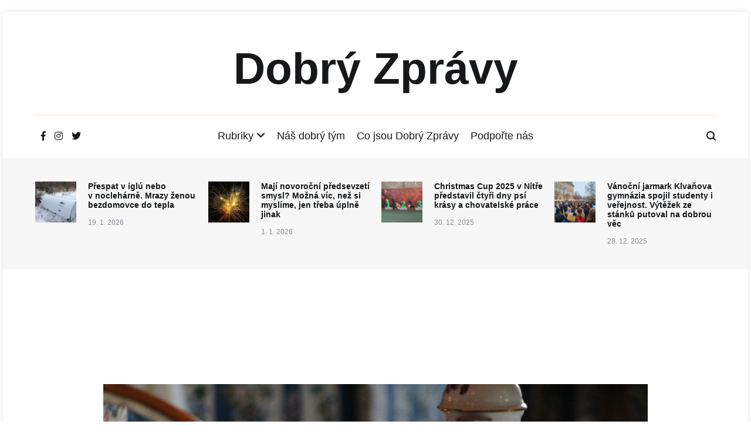

--- FILE ---
content_type: text/html; charset=UTF-8
request_url: https://dobryzpravy.cz/seversky-krasavec-prozkoumejte-podzamci-frydlantu/
body_size: 19992
content:
<!doctype html>
<html lang="cs">
<head>
	<meta charset="UTF-8">
	<meta name="viewport" content="width=device-width, initial-scale=1.0, user-scalable=no">
	<link rel="profile" href="http://gmpg.org/xfn/11">

	<meta name='robots' content='index, follow, max-image-preview:large, max-snippet:-1, max-video-preview:-1' />
	<style>img:is([sizes="auto" i], [sizes^="auto," i]) { contain-intrinsic-size: 3000px 1500px }</style>
	
	<!-- This site is optimized with the Yoast SEO plugin v26.1.1 - https://yoast.com/wordpress/plugins/seo/ -->
	<title>Severský krasavec: Prozkoumejte podzámčí Frýdlantu | Dobrý Zprávy</title>
	<link rel="canonical" href="https://dobryzpravy.cz/seversky-krasavec-prozkoumejte-podzamci-frydlantu/" />
	<meta property="og:locale" content="cs_CZ" />
	<meta property="og:type" content="article" />
	<meta property="og:title" content="Severský krasavec: Prozkoumejte podzámčí Frýdlantu | Dobrý Zprávy" />
	<meta property="og:description" content="Sluneční paprsky ohlašují brzké ráno. Je čas vylézt z&nbsp;postele, uvařit kávu, namazat housku a hurá na vlak! Po trati, která pamatuje císařpána, vyrážíme do Liberce. Zde chviličku setrváme, sníme svačinu a už  jedeme dál. Z&nbsp;Liberce, dříve známého pod názvem  Reichenberg, vyrážíme na sever.  Zde se nedaleko hranic nachází bývalé sídlo váženého rodu Clam-Gallasů. Hádáte správně, míříme [&hellip;]" />
	<meta property="og:url" content="https://dobryzpravy.cz/seversky-krasavec-prozkoumejte-podzamci-frydlantu/" />
	<meta property="og:site_name" content="Dobrý Zprávy" />
	<meta property="article:publisher" content="https://www.facebook.com/Dobryzpravy.cz/" />
	<meta property="article:published_time" content="2023-04-22T04:00:00+00:00" />
	<meta property="og:image" content="https://dobryzpravy.cz/app/uploads/2023/04/IMG_9515-scaled.jpg" />
	<meta property="og:image:width" content="2560" />
	<meta property="og:image:height" content="1707" />
	<meta property="og:image:type" content="image/jpeg" />
	<meta name="author" content="Viktoria Židlíková" />
	<meta name="twitter:card" content="summary_large_image" />
	<meta name="twitter:label1" content="Written by" />
	<meta name="twitter:data1" content="Viktoria Židlíková" />
	<meta name="twitter:label2" content="Est. reading time" />
	<meta name="twitter:data2" content="4 minuty" />
	<script type="application/ld+json" class="yoast-schema-graph">{"@context":"https://schema.org","@graph":[{"@type":"WebPage","@id":"https://dobryzpravy.cz/seversky-krasavec-prozkoumejte-podzamci-frydlantu/","url":"https://dobryzpravy.cz/seversky-krasavec-prozkoumejte-podzamci-frydlantu/","name":"Severský krasavec: Prozkoumejte podzámčí Frýdlantu | Dobrý Zprávy","isPartOf":{"@id":"https://dobryzpravy.cz/#website"},"primaryImageOfPage":{"@id":"https://dobryzpravy.cz/seversky-krasavec-prozkoumejte-podzamci-frydlantu/#primaryimage"},"image":{"@id":"https://dobryzpravy.cz/seversky-krasavec-prozkoumejte-podzamci-frydlantu/#primaryimage"},"thumbnailUrl":"https://dobryzpravy.cz/app/uploads/2023/04/IMG_9515-scaled.jpg","datePublished":"2023-04-22T04:00:00+00:00","author":{"@id":"https://dobryzpravy.cz/#/schema/person/714c7f84a281aa5782baa998cd885d23"},"breadcrumb":{"@id":"https://dobryzpravy.cz/seversky-krasavec-prozkoumejte-podzamci-frydlantu/#breadcrumb"},"inLanguage":"cs","potentialAction":[{"@type":"ReadAction","target":["https://dobryzpravy.cz/seversky-krasavec-prozkoumejte-podzamci-frydlantu/"]}]},{"@type":"ImageObject","inLanguage":"cs","@id":"https://dobryzpravy.cz/seversky-krasavec-prozkoumejte-podzamci-frydlantu/#primaryimage","url":"https://dobryzpravy.cz/app/uploads/2023/04/IMG_9515-scaled.jpg","contentUrl":"https://dobryzpravy.cz/app/uploads/2023/04/IMG_9515-scaled.jpg","width":2560,"height":1707},{"@type":"BreadcrumbList","@id":"https://dobryzpravy.cz/seversky-krasavec-prozkoumejte-podzamci-frydlantu/#breadcrumb","itemListElement":[{"@type":"ListItem","position":1,"name":"Domů","item":"https://dobryzpravy.cz/"},{"@type":"ListItem","position":2,"name":"Severský krasavec: Prozkoumejte podzámčí Frýdlantu"}]},{"@type":"WebSite","@id":"https://dobryzpravy.cz/#website","url":"https://dobryzpravy.cz/","name":"Dobrý Zprávy","description":"","potentialAction":[{"@type":"SearchAction","target":{"@type":"EntryPoint","urlTemplate":"https://dobryzpravy.cz/?s={search_term_string}"},"query-input":{"@type":"PropertyValueSpecification","valueRequired":true,"valueName":"search_term_string"}}],"inLanguage":"cs"},{"@type":"Person","@id":"https://dobryzpravy.cz/#/schema/person/714c7f84a281aa5782baa998cd885d23","name":"Viktoria Židlíková","image":{"@type":"ImageObject","inLanguage":"cs","@id":"https://dobryzpravy.cz/#/schema/person/image/","url":"https://secure.gravatar.com/avatar/1dec041c45fb21c9fd3624ec1551c8f6d5c4bdfb823af03c388f258b920daaa1?s=96&d=mm&r=g","contentUrl":"https://secure.gravatar.com/avatar/1dec041c45fb21c9fd3624ec1551c8f6d5c4bdfb823af03c388f258b920daaa1?s=96&d=mm&r=g","caption":"Viktoria Židlíková"},"url":"https://dobryzpravy.cz/author/viktoria-zidlikova/"}]}</script>
	<!-- / Yoast SEO plugin. -->


<link rel='dns-prefetch' href='//stats.wp.com' />
<link rel='dns-prefetch' href='//use.fontawesome.com' />
<link rel='dns-prefetch' href='//fonts.googleapis.com' />
<link rel="alternate" type="application/rss+xml" title="Dobrý Zprávy &raquo; RSS zdroj" href="https://dobryzpravy.cz/feed/" />
<link rel="alternate" type="application/rss+xml" title="Dobrý Zprávy &raquo; RSS komentářů" href="https://dobryzpravy.cz/comments/feed/" />
		<!-- This site uses the Google Analytics by MonsterInsights plugin v9.8.0 - Using Analytics tracking - https://www.monsterinsights.com/ -->
		<!-- Poznámka: MonsterInsights není na tomto webu aktuálně nakonfigurován. Vlastník webu se musí ověřit pomocí Google Analytics na panelu nastavení MonsterInsights. -->
					<!-- No tracking code set -->
				<!-- / Google Analytics by MonsterInsights -->
		<script type="text/javascript">
/* <![CDATA[ */
window._wpemojiSettings = {"baseUrl":"https:\/\/s.w.org\/images\/core\/emoji\/16.0.1\/72x72\/","ext":".png","svgUrl":"https:\/\/s.w.org\/images\/core\/emoji\/16.0.1\/svg\/","svgExt":".svg","source":{"wpemoji":"https:\/\/dobryzpravy.cz\/wp\/wp-includes\/js\/wp-emoji.js?ver=6.8.2","twemoji":"https:\/\/dobryzpravy.cz\/wp\/wp-includes\/js\/twemoji.js?ver=6.8.2"}};
/**
 * @output wp-includes/js/wp-emoji-loader.js
 */

/**
 * Emoji Settings as exported in PHP via _print_emoji_detection_script().
 * @typedef WPEmojiSettings
 * @type {object}
 * @property {?object} source
 * @property {?string} source.concatemoji
 * @property {?string} source.twemoji
 * @property {?string} source.wpemoji
 * @property {?boolean} DOMReady
 * @property {?Function} readyCallback
 */

/**
 * Support tests.
 * @typedef SupportTests
 * @type {object}
 * @property {?boolean} flag
 * @property {?boolean} emoji
 */

/**
 * IIFE to detect emoji support and load Twemoji if needed.
 *
 * @param {Window} window
 * @param {Document} document
 * @param {WPEmojiSettings} settings
 */
( function wpEmojiLoader( window, document, settings ) {
	if ( typeof Promise === 'undefined' ) {
		return;
	}

	var sessionStorageKey = 'wpEmojiSettingsSupports';
	var tests = [ 'flag', 'emoji' ];

	/**
	 * Checks whether the browser supports offloading to a Worker.
	 *
	 * @since 6.3.0
	 *
	 * @private
	 *
	 * @returns {boolean}
	 */
	function supportsWorkerOffloading() {
		return (
			typeof Worker !== 'undefined' &&
			typeof OffscreenCanvas !== 'undefined' &&
			typeof URL !== 'undefined' &&
			URL.createObjectURL &&
			typeof Blob !== 'undefined'
		);
	}

	/**
	 * @typedef SessionSupportTests
	 * @type {object}
	 * @property {number} timestamp
	 * @property {SupportTests} supportTests
	 */

	/**
	 * Get support tests from session.
	 *
	 * @since 6.3.0
	 *
	 * @private
	 *
	 * @returns {?SupportTests} Support tests, or null if not set or older than 1 week.
	 */
	function getSessionSupportTests() {
		try {
			/** @type {SessionSupportTests} */
			var item = JSON.parse(
				sessionStorage.getItem( sessionStorageKey )
			);
			if (
				typeof item === 'object' &&
				typeof item.timestamp === 'number' &&
				new Date().valueOf() < item.timestamp + 604800 && // Note: Number is a week in seconds.
				typeof item.supportTests === 'object'
			) {
				return item.supportTests;
			}
		} catch ( e ) {}
		return null;
	}

	/**
	 * Persist the supports in session storage.
	 *
	 * @since 6.3.0
	 *
	 * @private
	 *
	 * @param {SupportTests} supportTests Support tests.
	 */
	function setSessionSupportTests( supportTests ) {
		try {
			/** @type {SessionSupportTests} */
			var item = {
				supportTests: supportTests,
				timestamp: new Date().valueOf()
			};

			sessionStorage.setItem(
				sessionStorageKey,
				JSON.stringify( item )
			);
		} catch ( e ) {}
	}

	/**
	 * Checks if two sets of Emoji characters render the same visually.
	 *
	 * This is used to determine if the browser is rendering an emoji with multiple data points
	 * correctly. set1 is the emoji in the correct form, using a zero-width joiner. set2 is the emoji
	 * in the incorrect form, using a zero-width space. If the two sets render the same, then the browser
	 * does not support the emoji correctly.
	 *
	 * This function may be serialized to run in a Worker. Therefore, it cannot refer to variables from the containing
	 * scope. Everything must be passed by parameters.
	 *
	 * @since 4.9.0
	 *
	 * @private
	 *
	 * @param {CanvasRenderingContext2D} context 2D Context.
	 * @param {string} set1 Set of Emoji to test.
	 * @param {string} set2 Set of Emoji to test.
	 *
	 * @return {boolean} True if the two sets render the same.
	 */
	function emojiSetsRenderIdentically( context, set1, set2 ) {
		// Cleanup from previous test.
		context.clearRect( 0, 0, context.canvas.width, context.canvas.height );
		context.fillText( set1, 0, 0 );
		var rendered1 = new Uint32Array(
			context.getImageData(
				0,
				0,
				context.canvas.width,
				context.canvas.height
			).data
		);

		// Cleanup from previous test.
		context.clearRect( 0, 0, context.canvas.width, context.canvas.height );
		context.fillText( set2, 0, 0 );
		var rendered2 = new Uint32Array(
			context.getImageData(
				0,
				0,
				context.canvas.width,
				context.canvas.height
			).data
		);

		return rendered1.every( function ( rendered2Data, index ) {
			return rendered2Data === rendered2[ index ];
		} );
	}

	/**
	 * Checks if the center point of a single emoji is empty.
	 *
	 * This is used to determine if the browser is rendering an emoji with a single data point
	 * correctly. The center point of an incorrectly rendered emoji will be empty. A correctly
	 * rendered emoji will have a non-zero value at the center point.
	 *
	 * This function may be serialized to run in a Worker. Therefore, it cannot refer to variables from the containing
	 * scope. Everything must be passed by parameters.
	 *
	 * @since 6.8.2
	 *
	 * @private
	 *
	 * @param {CanvasRenderingContext2D} context 2D Context.
	 * @param {string} emoji Emoji to test.
	 *
	 * @return {boolean} True if the center point is empty.
	 */
	function emojiRendersEmptyCenterPoint( context, emoji ) {
		// Cleanup from previous test.
		context.clearRect( 0, 0, context.canvas.width, context.canvas.height );
		context.fillText( emoji, 0, 0 );

		// Test if the center point (16, 16) is empty (0,0,0,0).
		var centerPoint = context.getImageData(16, 16, 1, 1);
		for ( var i = 0; i < centerPoint.data.length; i++ ) {
			if ( centerPoint.data[ i ] !== 0 ) {
				// Stop checking the moment it's known not to be empty.
				return false;
			}
		}

		return true;
	}

	/**
	 * Determines if the browser properly renders Emoji that Twemoji can supplement.
	 *
	 * This function may be serialized to run in a Worker. Therefore, it cannot refer to variables from the containing
	 * scope. Everything must be passed by parameters.
	 *
	 * @since 4.2.0
	 *
	 * @private
	 *
	 * @param {CanvasRenderingContext2D} context 2D Context.
	 * @param {string} type Whether to test for support of "flag" or "emoji".
	 * @param {Function} emojiSetsRenderIdentically Reference to emojiSetsRenderIdentically function, needed due to minification.
	 * @param {Function} emojiRendersEmptyCenterPoint Reference to emojiRendersEmptyCenterPoint function, needed due to minification.
	 *
	 * @return {boolean} True if the browser can render emoji, false if it cannot.
	 */
	function browserSupportsEmoji( context, type, emojiSetsRenderIdentically, emojiRendersEmptyCenterPoint ) {
		var isIdentical;

		switch ( type ) {
			case 'flag':
				/*
				 * Test for Transgender flag compatibility. Added in Unicode 13.
				 *
				 * To test for support, we try to render it, and compare the rendering to how it would look if
				 * the browser doesn't render it correctly (white flag emoji + transgender symbol).
				 */
				isIdentical = emojiSetsRenderIdentically(
					context,
					'\uD83C\uDFF3\uFE0F\u200D\u26A7\uFE0F', // as a zero-width joiner sequence
					'\uD83C\uDFF3\uFE0F\u200B\u26A7\uFE0F' // separated by a zero-width space
				);

				if ( isIdentical ) {
					return false;
				}

				/*
				 * Test for Sark flag compatibility. This is the least supported of the letter locale flags,
				 * so gives us an easy test for full support.
				 *
				 * To test for support, we try to render it, and compare the rendering to how it would look if
				 * the browser doesn't render it correctly ([C] + [Q]).
				 */
				isIdentical = emojiSetsRenderIdentically(
					context,
					'\uD83C\uDDE8\uD83C\uDDF6', // as the sequence of two code points
					'\uD83C\uDDE8\u200B\uD83C\uDDF6' // as the two code points separated by a zero-width space
				);

				if ( isIdentical ) {
					return false;
				}

				/*
				 * Test for English flag compatibility. England is a country in the United Kingdom, it
				 * does not have a two letter locale code but rather a five letter sub-division code.
				 *
				 * To test for support, we try to render it, and compare the rendering to how it would look if
				 * the browser doesn't render it correctly (black flag emoji + [G] + [B] + [E] + [N] + [G]).
				 */
				isIdentical = emojiSetsRenderIdentically(
					context,
					// as the flag sequence
					'\uD83C\uDFF4\uDB40\uDC67\uDB40\uDC62\uDB40\uDC65\uDB40\uDC6E\uDB40\uDC67\uDB40\uDC7F',
					// with each code point separated by a zero-width space
					'\uD83C\uDFF4\u200B\uDB40\uDC67\u200B\uDB40\uDC62\u200B\uDB40\uDC65\u200B\uDB40\uDC6E\u200B\uDB40\uDC67\u200B\uDB40\uDC7F'
				);

				return ! isIdentical;
			case 'emoji':
				/*
				 * Does Emoji 16.0 cause the browser to go splat?
				 *
				 * To test for Emoji 16.0 support, try to render a new emoji: Splatter.
				 *
				 * The splatter emoji is a single code point emoji. Testing for browser support
				 * required testing the center point of the emoji to see if it is empty.
				 *
				 * 0xD83E 0xDEDF (\uD83E\uDEDF) == 🫟 Splatter.
				 *
				 * When updating this test, please ensure that the emoji is either a single code point
				 * or switch to using the emojiSetsRenderIdentically function and testing with a zero-width
				 * joiner vs a zero-width space.
				 */
				var notSupported = emojiRendersEmptyCenterPoint( context, '\uD83E\uDEDF' );
				return ! notSupported;
		}

		return false;
	}

	/**
	 * Checks emoji support tests.
	 *
	 * This function may be serialized to run in a Worker. Therefore, it cannot refer to variables from the containing
	 * scope. Everything must be passed by parameters.
	 *
	 * @since 6.3.0
	 *
	 * @private
	 *
	 * @param {string[]} tests Tests.
	 * @param {Function} browserSupportsEmoji Reference to browserSupportsEmoji function, needed due to minification.
	 * @param {Function} emojiSetsRenderIdentically Reference to emojiSetsRenderIdentically function, needed due to minification.
	 * @param {Function} emojiRendersEmptyCenterPoint Reference to emojiRendersEmptyCenterPoint function, needed due to minification.
	 *
	 * @return {SupportTests} Support tests.
	 */
	function testEmojiSupports( tests, browserSupportsEmoji, emojiSetsRenderIdentically, emojiRendersEmptyCenterPoint ) {
		var canvas;
		if (
			typeof WorkerGlobalScope !== 'undefined' &&
			self instanceof WorkerGlobalScope
		) {
			canvas = new OffscreenCanvas( 300, 150 ); // Dimensions are default for HTMLCanvasElement.
		} else {
			canvas = document.createElement( 'canvas' );
		}

		var context = canvas.getContext( '2d', { willReadFrequently: true } );

		/*
		 * Chrome on OS X added native emoji rendering in M41. Unfortunately,
		 * it doesn't work when the font is bolder than 500 weight. So, we
		 * check for bold rendering support to avoid invisible emoji in Chrome.
		 */
		context.textBaseline = 'top';
		context.font = '600 32px Arial';

		var supports = {};
		tests.forEach( function ( test ) {
			supports[ test ] = browserSupportsEmoji( context, test, emojiSetsRenderIdentically, emojiRendersEmptyCenterPoint );
		} );
		return supports;
	}

	/**
	 * Adds a script to the head of the document.
	 *
	 * @ignore
	 *
	 * @since 4.2.0
	 *
	 * @param {string} src The url where the script is located.
	 *
	 * @return {void}
	 */
	function addScript( src ) {
		var script = document.createElement( 'script' );
		script.src = src;
		script.defer = true;
		document.head.appendChild( script );
	}

	settings.supports = {
		everything: true,
		everythingExceptFlag: true
	};

	// Create a promise for DOMContentLoaded since the worker logic may finish after the event has fired.
	var domReadyPromise = new Promise( function ( resolve ) {
		document.addEventListener( 'DOMContentLoaded', resolve, {
			once: true
		} );
	} );

	// Obtain the emoji support from the browser, asynchronously when possible.
	new Promise( function ( resolve ) {
		var supportTests = getSessionSupportTests();
		if ( supportTests ) {
			resolve( supportTests );
			return;
		}

		if ( supportsWorkerOffloading() ) {
			try {
				// Note that the functions are being passed as arguments due to minification.
				var workerScript =
					'postMessage(' +
					testEmojiSupports.toString() +
					'(' +
					[
						JSON.stringify( tests ),
						browserSupportsEmoji.toString(),
						emojiSetsRenderIdentically.toString(),
						emojiRendersEmptyCenterPoint.toString()
					].join( ',' ) +
					'));';
				var blob = new Blob( [ workerScript ], {
					type: 'text/javascript'
				} );
				var worker = new Worker( URL.createObjectURL( blob ), { name: 'wpTestEmojiSupports' } );
				worker.onmessage = function ( event ) {
					supportTests = event.data;
					setSessionSupportTests( supportTests );
					worker.terminate();
					resolve( supportTests );
				};
				return;
			} catch ( e ) {}
		}

		supportTests = testEmojiSupports( tests, browserSupportsEmoji, emojiSetsRenderIdentically, emojiRendersEmptyCenterPoint );
		setSessionSupportTests( supportTests );
		resolve( supportTests );
	} )
		// Once the browser emoji support has been obtained from the session, finalize the settings.
		.then( function ( supportTests ) {
			/*
			 * Tests the browser support for flag emojis and other emojis, and adjusts the
			 * support settings accordingly.
			 */
			for ( var test in supportTests ) {
				settings.supports[ test ] = supportTests[ test ];

				settings.supports.everything =
					settings.supports.everything && settings.supports[ test ];

				if ( 'flag' !== test ) {
					settings.supports.everythingExceptFlag =
						settings.supports.everythingExceptFlag &&
						settings.supports[ test ];
				}
			}

			settings.supports.everythingExceptFlag =
				settings.supports.everythingExceptFlag &&
				! settings.supports.flag;

			// Sets DOMReady to false and assigns a ready function to settings.
			settings.DOMReady = false;
			settings.readyCallback = function () {
				settings.DOMReady = true;
			};
		} )
		.then( function () {
			return domReadyPromise;
		} )
		.then( function () {
			// When the browser can not render everything we need to load a polyfill.
			if ( ! settings.supports.everything ) {
				settings.readyCallback();

				var src = settings.source || {};

				if ( src.concatemoji ) {
					addScript( src.concatemoji );
				} else if ( src.wpemoji && src.twemoji ) {
					addScript( src.twemoji );
					addScript( src.wpemoji );
				}
			}
		} );
} )( window, document, window._wpemojiSettings );

/* ]]> */
</script>
<style id='wp-emoji-styles-inline-css' type='text/css'>

	img.wp-smiley, img.emoji {
		display: inline !important;
		border: none !important;
		box-shadow: none !important;
		height: 1em !important;
		width: 1em !important;
		margin: 0 0.07em !important;
		vertical-align: -0.1em !important;
		background: none !important;
		padding: 0 !important;
	}
</style>
<link rel='stylesheet' id='wp-block-library-css' href='https://dobryzpravy.cz/wp/wp-includes/css/dist/block-library/style.css?ver=6.8.2' type='text/css' media='all' />
<style id='wp-block-library-theme-inline-css' type='text/css'>
.wp-block-audio :where(figcaption){
  color:#555;
  font-size:13px;
  text-align:center;
}
.is-dark-theme .wp-block-audio :where(figcaption){
  color:#ffffffa6;
}

.wp-block-audio{
  margin:0 0 1em;
}

.wp-block-code{
  border:1px solid #ccc;
  border-radius:4px;
  font-family:Menlo,Consolas,monaco,monospace;
  padding:.8em 1em;
}

.wp-block-embed :where(figcaption){
  color:#555;
  font-size:13px;
  text-align:center;
}
.is-dark-theme .wp-block-embed :where(figcaption){
  color:#ffffffa6;
}

.wp-block-embed{
  margin:0 0 1em;
}

.blocks-gallery-caption{
  color:#555;
  font-size:13px;
  text-align:center;
}
.is-dark-theme .blocks-gallery-caption{
  color:#ffffffa6;
}

:root :where(.wp-block-image figcaption){
  color:#555;
  font-size:13px;
  text-align:center;
}
.is-dark-theme :root :where(.wp-block-image figcaption){
  color:#ffffffa6;
}

.wp-block-image{
  margin:0 0 1em;
}

.wp-block-pullquote{
  border-bottom:4px solid;
  border-top:4px solid;
  color:currentColor;
  margin-bottom:1.75em;
}
.wp-block-pullquote cite,.wp-block-pullquote footer,.wp-block-pullquote__citation{
  color:currentColor;
  font-size:.8125em;
  font-style:normal;
  text-transform:uppercase;
}

.wp-block-quote{
  border-left:.25em solid;
  margin:0 0 1.75em;
  padding-left:1em;
}
.wp-block-quote cite,.wp-block-quote footer{
  color:currentColor;
  font-size:.8125em;
  font-style:normal;
  position:relative;
}
.wp-block-quote:where(.has-text-align-right){
  border-left:none;
  border-right:.25em solid;
  padding-left:0;
  padding-right:1em;
}
.wp-block-quote:where(.has-text-align-center){
  border:none;
  padding-left:0;
}
.wp-block-quote.is-large,.wp-block-quote.is-style-large,.wp-block-quote:where(.is-style-plain){
  border:none;
}

.wp-block-search .wp-block-search__label{
  font-weight:700;
}

.wp-block-search__button{
  border:1px solid #ccc;
  padding:.375em .625em;
}

:where(.wp-block-group.has-background){
  padding:1.25em 2.375em;
}

.wp-block-separator.has-css-opacity{
  opacity:.4;
}

.wp-block-separator{
  border:none;
  border-bottom:2px solid;
  margin-left:auto;
  margin-right:auto;
}
.wp-block-separator.has-alpha-channel-opacity{
  opacity:1;
}
.wp-block-separator:not(.is-style-wide):not(.is-style-dots){
  width:100px;
}
.wp-block-separator.has-background:not(.is-style-dots){
  border-bottom:none;
  height:1px;
}
.wp-block-separator.has-background:not(.is-style-wide):not(.is-style-dots){
  height:2px;
}

.wp-block-table{
  margin:0 0 1em;
}
.wp-block-table td,.wp-block-table th{
  word-break:normal;
}
.wp-block-table :where(figcaption){
  color:#555;
  font-size:13px;
  text-align:center;
}
.is-dark-theme .wp-block-table :where(figcaption){
  color:#ffffffa6;
}

.wp-block-video :where(figcaption){
  color:#555;
  font-size:13px;
  text-align:center;
}
.is-dark-theme .wp-block-video :where(figcaption){
  color:#ffffffa6;
}

.wp-block-video{
  margin:0 0 1em;
}

:root :where(.wp-block-template-part.has-background){
  margin-bottom:0;
  margin-top:0;
  padding:1.25em 2.375em;
}
</style>
<style id='classic-theme-styles-inline-css' type='text/css'>
/**
 * These rules are needed for backwards compatibility.
 * They should match the button element rules in the base theme.json file.
 */
.wp-block-button__link {
	color: #ffffff;
	background-color: #32373c;
	border-radius: 9999px; /* 100% causes an oval, but any explicit but really high value retains the pill shape. */

	/* This needs a low specificity so it won't override the rules from the button element if defined in theme.json. */
	box-shadow: none;
	text-decoration: none;

	/* The extra 2px are added to size solids the same as the outline versions.*/
	padding: calc(0.667em + 2px) calc(1.333em + 2px);

	font-size: 1.125em;
}

.wp-block-file__button {
	background: #32373c;
	color: #ffffff;
	text-decoration: none;
}

</style>
<style id='wpecounter-most-viewed-block-style-inline-css' type='text/css'>
.mvpb-post-list {
    margin: 0;
    list-style: none;
}
</style>
<link rel='stylesheet' id='mediaelement-css' href='https://dobryzpravy.cz/wp/wp-includes/js/mediaelement/mediaelementplayer-legacy.min.css?ver=4.2.17' type='text/css' media='all' />
<link rel='stylesheet' id='wp-mediaelement-css' href='https://dobryzpravy.cz/wp/wp-includes/js/mediaelement/wp-mediaelement.css?ver=6.8.2' type='text/css' media='all' />
<style id='jetpack-sharing-buttons-style-inline-css' type='text/css'>
.jetpack-sharing-buttons__services-list{display:flex;flex-direction:row;flex-wrap:wrap;gap:0;list-style-type:none;margin:5px;padding:0}.jetpack-sharing-buttons__services-list.has-small-icon-size{font-size:12px}.jetpack-sharing-buttons__services-list.has-normal-icon-size{font-size:16px}.jetpack-sharing-buttons__services-list.has-large-icon-size{font-size:24px}.jetpack-sharing-buttons__services-list.has-huge-icon-size{font-size:36px}@media print{.jetpack-sharing-buttons__services-list{display:none!important}}.editor-styles-wrapper .wp-block-jetpack-sharing-buttons{gap:0;padding-inline-start:0}ul.jetpack-sharing-buttons__services-list.has-background{padding:1.25em 2.375em}
</style>
<style id='font-awesome-svg-styles-default-inline-css' type='text/css'>
.svg-inline--fa {
  display: inline-block;
  height: 1em;
  overflow: visible;
  vertical-align: -.125em;
}
</style>
<link rel='stylesheet' id='font-awesome-svg-styles-css' href='https://dobryzpravy.cz/app/uploads/font-awesome/v6.4.0/css/svg-with-js.css' type='text/css' media='all' />
<style id='font-awesome-svg-styles-inline-css' type='text/css'>
   .wp-block-font-awesome-icon svg::before,
   .wp-rich-text-font-awesome-icon svg::before {content: unset;}
</style>
<style id='global-styles-inline-css' type='text/css'>
:root{--wp--preset--aspect-ratio--square: 1;--wp--preset--aspect-ratio--4-3: 4/3;--wp--preset--aspect-ratio--3-4: 3/4;--wp--preset--aspect-ratio--3-2: 3/2;--wp--preset--aspect-ratio--2-3: 2/3;--wp--preset--aspect-ratio--16-9: 16/9;--wp--preset--aspect-ratio--9-16: 9/16;--wp--preset--color--black: #000000;--wp--preset--color--cyan-bluish-gray: #abb8c3;--wp--preset--color--white: #ffffff;--wp--preset--color--pale-pink: #f78da7;--wp--preset--color--vivid-red: #cf2e2e;--wp--preset--color--luminous-vivid-orange: #ff6900;--wp--preset--color--luminous-vivid-amber: #fcb900;--wp--preset--color--light-green-cyan: #7bdcb5;--wp--preset--color--vivid-green-cyan: #00d084;--wp--preset--color--pale-cyan-blue: #8ed1fc;--wp--preset--color--vivid-cyan-blue: #0693e3;--wp--preset--color--vivid-purple: #9b51e0;--wp--preset--gradient--vivid-cyan-blue-to-vivid-purple: linear-gradient(135deg,rgba(6,147,227,1) 0%,rgb(155,81,224) 100%);--wp--preset--gradient--light-green-cyan-to-vivid-green-cyan: linear-gradient(135deg,rgb(122,220,180) 0%,rgb(0,208,130) 100%);--wp--preset--gradient--luminous-vivid-amber-to-luminous-vivid-orange: linear-gradient(135deg,rgba(252,185,0,1) 0%,rgba(255,105,0,1) 100%);--wp--preset--gradient--luminous-vivid-orange-to-vivid-red: linear-gradient(135deg,rgba(255,105,0,1) 0%,rgb(207,46,46) 100%);--wp--preset--gradient--very-light-gray-to-cyan-bluish-gray: linear-gradient(135deg,rgb(238,238,238) 0%,rgb(169,184,195) 100%);--wp--preset--gradient--cool-to-warm-spectrum: linear-gradient(135deg,rgb(74,234,220) 0%,rgb(151,120,209) 20%,rgb(207,42,186) 40%,rgb(238,44,130) 60%,rgb(251,105,98) 80%,rgb(254,248,76) 100%);--wp--preset--gradient--blush-light-purple: linear-gradient(135deg,rgb(255,206,236) 0%,rgb(152,150,240) 100%);--wp--preset--gradient--blush-bordeaux: linear-gradient(135deg,rgb(254,205,165) 0%,rgb(254,45,45) 50%,rgb(107,0,62) 100%);--wp--preset--gradient--luminous-dusk: linear-gradient(135deg,rgb(255,203,112) 0%,rgb(199,81,192) 50%,rgb(65,88,208) 100%);--wp--preset--gradient--pale-ocean: linear-gradient(135deg,rgb(255,245,203) 0%,rgb(182,227,212) 50%,rgb(51,167,181) 100%);--wp--preset--gradient--electric-grass: linear-gradient(135deg,rgb(202,248,128) 0%,rgb(113,206,126) 100%);--wp--preset--gradient--midnight: linear-gradient(135deg,rgb(2,3,129) 0%,rgb(40,116,252) 100%);--wp--preset--font-size--small: 13px;--wp--preset--font-size--medium: 20px;--wp--preset--font-size--large: 36px;--wp--preset--font-size--x-large: 42px;--wp--preset--spacing--20: 0.44rem;--wp--preset--spacing--30: 0.67rem;--wp--preset--spacing--40: 1rem;--wp--preset--spacing--50: 1.5rem;--wp--preset--spacing--60: 2.25rem;--wp--preset--spacing--70: 3.38rem;--wp--preset--spacing--80: 5.06rem;--wp--preset--shadow--natural: 6px 6px 9px rgba(0, 0, 0, 0.2);--wp--preset--shadow--deep: 12px 12px 50px rgba(0, 0, 0, 0.4);--wp--preset--shadow--sharp: 6px 6px 0px rgba(0, 0, 0, 0.2);--wp--preset--shadow--outlined: 6px 6px 0px -3px rgba(255, 255, 255, 1), 6px 6px rgba(0, 0, 0, 1);--wp--preset--shadow--crisp: 6px 6px 0px rgba(0, 0, 0, 1);}:where(.is-layout-flex){gap: 0.5em;}:where(.is-layout-grid){gap: 0.5em;}body .is-layout-flex{display: flex;}.is-layout-flex{flex-wrap: wrap;align-items: center;}.is-layout-flex > :is(*, div){margin: 0;}body .is-layout-grid{display: grid;}.is-layout-grid > :is(*, div){margin: 0;}:where(.wp-block-columns.is-layout-flex){gap: 2em;}:where(.wp-block-columns.is-layout-grid){gap: 2em;}:where(.wp-block-post-template.is-layout-flex){gap: 1.25em;}:where(.wp-block-post-template.is-layout-grid){gap: 1.25em;}.has-black-color{color: var(--wp--preset--color--black) !important;}.has-cyan-bluish-gray-color{color: var(--wp--preset--color--cyan-bluish-gray) !important;}.has-white-color{color: var(--wp--preset--color--white) !important;}.has-pale-pink-color{color: var(--wp--preset--color--pale-pink) !important;}.has-vivid-red-color{color: var(--wp--preset--color--vivid-red) !important;}.has-luminous-vivid-orange-color{color: var(--wp--preset--color--luminous-vivid-orange) !important;}.has-luminous-vivid-amber-color{color: var(--wp--preset--color--luminous-vivid-amber) !important;}.has-light-green-cyan-color{color: var(--wp--preset--color--light-green-cyan) !important;}.has-vivid-green-cyan-color{color: var(--wp--preset--color--vivid-green-cyan) !important;}.has-pale-cyan-blue-color{color: var(--wp--preset--color--pale-cyan-blue) !important;}.has-vivid-cyan-blue-color{color: var(--wp--preset--color--vivid-cyan-blue) !important;}.has-vivid-purple-color{color: var(--wp--preset--color--vivid-purple) !important;}.has-black-background-color{background-color: var(--wp--preset--color--black) !important;}.has-cyan-bluish-gray-background-color{background-color: var(--wp--preset--color--cyan-bluish-gray) !important;}.has-white-background-color{background-color: var(--wp--preset--color--white) !important;}.has-pale-pink-background-color{background-color: var(--wp--preset--color--pale-pink) !important;}.has-vivid-red-background-color{background-color: var(--wp--preset--color--vivid-red) !important;}.has-luminous-vivid-orange-background-color{background-color: var(--wp--preset--color--luminous-vivid-orange) !important;}.has-luminous-vivid-amber-background-color{background-color: var(--wp--preset--color--luminous-vivid-amber) !important;}.has-light-green-cyan-background-color{background-color: var(--wp--preset--color--light-green-cyan) !important;}.has-vivid-green-cyan-background-color{background-color: var(--wp--preset--color--vivid-green-cyan) !important;}.has-pale-cyan-blue-background-color{background-color: var(--wp--preset--color--pale-cyan-blue) !important;}.has-vivid-cyan-blue-background-color{background-color: var(--wp--preset--color--vivid-cyan-blue) !important;}.has-vivid-purple-background-color{background-color: var(--wp--preset--color--vivid-purple) !important;}.has-black-border-color{border-color: var(--wp--preset--color--black) !important;}.has-cyan-bluish-gray-border-color{border-color: var(--wp--preset--color--cyan-bluish-gray) !important;}.has-white-border-color{border-color: var(--wp--preset--color--white) !important;}.has-pale-pink-border-color{border-color: var(--wp--preset--color--pale-pink) !important;}.has-vivid-red-border-color{border-color: var(--wp--preset--color--vivid-red) !important;}.has-luminous-vivid-orange-border-color{border-color: var(--wp--preset--color--luminous-vivid-orange) !important;}.has-luminous-vivid-amber-border-color{border-color: var(--wp--preset--color--luminous-vivid-amber) !important;}.has-light-green-cyan-border-color{border-color: var(--wp--preset--color--light-green-cyan) !important;}.has-vivid-green-cyan-border-color{border-color: var(--wp--preset--color--vivid-green-cyan) !important;}.has-pale-cyan-blue-border-color{border-color: var(--wp--preset--color--pale-cyan-blue) !important;}.has-vivid-cyan-blue-border-color{border-color: var(--wp--preset--color--vivid-cyan-blue) !important;}.has-vivid-purple-border-color{border-color: var(--wp--preset--color--vivid-purple) !important;}.has-vivid-cyan-blue-to-vivid-purple-gradient-background{background: var(--wp--preset--gradient--vivid-cyan-blue-to-vivid-purple) !important;}.has-light-green-cyan-to-vivid-green-cyan-gradient-background{background: var(--wp--preset--gradient--light-green-cyan-to-vivid-green-cyan) !important;}.has-luminous-vivid-amber-to-luminous-vivid-orange-gradient-background{background: var(--wp--preset--gradient--luminous-vivid-amber-to-luminous-vivid-orange) !important;}.has-luminous-vivid-orange-to-vivid-red-gradient-background{background: var(--wp--preset--gradient--luminous-vivid-orange-to-vivid-red) !important;}.has-very-light-gray-to-cyan-bluish-gray-gradient-background{background: var(--wp--preset--gradient--very-light-gray-to-cyan-bluish-gray) !important;}.has-cool-to-warm-spectrum-gradient-background{background: var(--wp--preset--gradient--cool-to-warm-spectrum) !important;}.has-blush-light-purple-gradient-background{background: var(--wp--preset--gradient--blush-light-purple) !important;}.has-blush-bordeaux-gradient-background{background: var(--wp--preset--gradient--blush-bordeaux) !important;}.has-luminous-dusk-gradient-background{background: var(--wp--preset--gradient--luminous-dusk) !important;}.has-pale-ocean-gradient-background{background: var(--wp--preset--gradient--pale-ocean) !important;}.has-electric-grass-gradient-background{background: var(--wp--preset--gradient--electric-grass) !important;}.has-midnight-gradient-background{background: var(--wp--preset--gradient--midnight) !important;}.has-small-font-size{font-size: var(--wp--preset--font-size--small) !important;}.has-medium-font-size{font-size: var(--wp--preset--font-size--medium) !important;}.has-large-font-size{font-size: var(--wp--preset--font-size--large) !important;}.has-x-large-font-size{font-size: var(--wp--preset--font-size--x-large) !important;}
:where(.wp-block-post-template.is-layout-flex){gap: 1.25em;}:where(.wp-block-post-template.is-layout-grid){gap: 1.25em;}
:where(.wp-block-columns.is-layout-flex){gap: 2em;}:where(.wp-block-columns.is-layout-grid){gap: 2em;}
:root :where(.wp-block-pullquote){font-size: 1.5em;line-height: 1.6;}
</style>
<link rel='stylesheet' id='adsns_css-css' href='https://dobryzpravy.cz/app/plugins/adsense-plugin/css/adsns.css?ver=1.50' type='text/css' media='all' />
<link rel='stylesheet' id='fontawesome-css-6-css' href='https://dobryzpravy.cz/app/plugins/wp-font-awesome/font-awesome/css/fontawesome-all.min.css?ver=1.8.0' type='text/css' media='all' />
<link rel='stylesheet' id='fontawesome-css-4-css' href='https://dobryzpravy.cz/app/plugins/wp-font-awesome/font-awesome/css/v4-shims.min.css?ver=1.8.0' type='text/css' media='all' />
<link rel='stylesheet' id='cenote-style-css' href='https://dobryzpravy.cz/app/themes/cenote/style.css?ver=6.8.2' type='text/css' media='all' />
<style id='cenote-style-inline-css' type='text/css'>
.cenote-header-media {
			background-image: url( "" );
		}
</style>
<link rel='stylesheet' id='themegrill-icons-css' href='https://dobryzpravy.cz/app/themes/cenote/assets/css/themegrill-icons.css?ver=1.0' type='text/css' media='all' />
<link rel='stylesheet' id='fontawesome-css' href='https://dobryzpravy.cz/app/themes/cenote/assets/css/all.css?ver=6.8.2' type='text/css' media='all' />
<link rel='stylesheet' id='swiper-css' href='https://dobryzpravy.cz/app/themes/cenote/assets/css/swiper.css?ver=6.8.2' type='text/css' media='all' />
<link rel='stylesheet' id='font-awesome-official-css' href='https://use.fontawesome.com/releases/v6.4.0/css/all.css' type='text/css' media='all' integrity="sha384-iw3OoTErCYJJB9mCa8LNS2hbsQ7M3C0EpIsO/H5+EGAkPGc6rk+V8i04oW/K5xq0" crossorigin="anonymous" />
<link rel='stylesheet' id='mm-compiled-options-mobmenu-css' href='https://dobryzpravy.cz/app/uploads/dynamic-mobmenu.css?ver=2.8.8-917' type='text/css' media='all' />
<link rel='stylesheet' id='mm-google-webfont-dosis-css' href='//fonts.googleapis.com/css?family=Dosis%3Ainherit%2C400&#038;subset=latin%2Clatin-ext&#038;ver=6.8.2' type='text/css' media='all' />
<link rel='stylesheet' id='cssmobmenu-icons-css' href='https://dobryzpravy.cz/app/plugins/mobile-menu/includes/css/mobmenu-icons.css?ver=6.8.2' type='text/css' media='all' />
<link rel='stylesheet' id='cssmobmenu-css' href='https://dobryzpravy.cz/app/plugins/mobile-menu/includes/css/mobmenu.css?ver=2.8.8' type='text/css' media='all' />
<link rel='stylesheet' id='font-awesome-official-v4shim-css' href='https://use.fontawesome.com/releases/v6.4.0/css/v4-shims.css' type='text/css' media='all' integrity="sha384-TjXU13dTMPo+5ZlOUI1IGXvpmajjoetPqbUJqTx+uZ1bGwylKHNEItuVe/mg/H6l" crossorigin="anonymous" />
<script type="text/javascript" src="https://dobryzpravy.cz/wp/wp-includes/js/jquery/jquery.js?ver=3.7.1" id="jquery-core-js"></script>
<script type="text/javascript" src="https://dobryzpravy.cz/wp/wp-includes/js/jquery/jquery-migrate.js?ver=3.4.1" id="jquery-migrate-js"></script>
<script type="text/javascript" src="https://dobryzpravy.cz/app/plugins/mobile-menu/includes/js/mobmenu.js?ver=2.8.8" id="mobmenujs-js"></script>
<link rel="https://api.w.org/" href="https://dobryzpravy.cz/wp-json/" /><link rel="alternate" title="JSON" type="application/json" href="https://dobryzpravy.cz/wp-json/wp/v2/posts/43047" /><link rel="EditURI" type="application/rsd+xml" title="RSD" href="https://dobryzpravy.cz/wp/xmlrpc.php?rsd" />
<meta name="generator" content="WordPress 6.8.2" />
<link rel='shortlink' href='https://dobryzpravy.cz/?p=43047' />
<link rel="alternate" title="oEmbed (JSON)" type="application/json+oembed" href="https://dobryzpravy.cz/wp-json/oembed/1.0/embed?url=https%3A%2F%2Fdobryzpravy.cz%2Fseversky-krasavec-prozkoumejte-podzamci-frydlantu%2F" />
<link rel="alternate" title="oEmbed (XML)" type="text/xml+oembed" href="https://dobryzpravy.cz/wp-json/oembed/1.0/embed?url=https%3A%2F%2Fdobryzpravy.cz%2Fseversky-krasavec-prozkoumejte-podzamci-frydlantu%2F&#038;format=xml" />
	<style>img#wpstats{display:none}</style>
		<link rel="icon" href="https://dobryzpravy.cz/app/uploads/2024/01/cropped-LOGOhjkhjkjkh-2-32x32.jpg" sizes="32x32" />
<link rel="icon" href="https://dobryzpravy.cz/app/uploads/2024/01/cropped-LOGOhjkhjkjkh-2-192x192.jpg" sizes="192x192" />
<link rel="apple-touch-icon" href="https://dobryzpravy.cz/app/uploads/2024/01/cropped-LOGOhjkhjkjkh-2-180x180.jpg" />
<meta name="msapplication-TileImage" content="https://dobryzpravy.cz/app/uploads/2024/01/cropped-LOGOhjkhjkjkh-2-270x270.jpg" />
		<style type="text/css" id="wp-custom-css">
			.all-text{
	color: black;
  align-content: center;
	margin: 0 auto
}

.site-title{
	font-size: 30px;
}

.archive .page-header .page-title {
    font-size: 20px;
}


.entry-title{
	align-content: center;
	text-align: center;
	font-size: 150%;
	line-height: 120%;
	padding-bottom: 5px;
	margin-block: 0.5px 5px
}

.entry-thumbnail{
	margin: 10%;
	margin-block: 10px 20px

}

.entry-content{
	font-size: 100%;
	text-align: center;
	margin-block: 
}

.entry-content{
	color: black;
	
}

.tg-cenote-sticky-main{
	color: white;
}

.tg-sticky-header-slide{
	color: white;
}

.tg-container{
	color: white;
}

.site-title{
	font-size: 200%
}

.cenote-sticky-main{
	color: white;
}

.sticky-header-slide{
	color: white;
}

.primary-menu{
	color: white;
	margin-block: 5px 10px
}

.site-branding .site-title{
	font-size: 75Px
}

.tg-site-menu--default a{
	font-size: 17.5px;

}

.tg-social-menu{
	margin: 10px
}

.sub-menu{
	text-align: center
}

.tg-author__name{
	font-size: 250%;
}

.social-link{
	
}
.site-info{
	color: black
}		</style>
		</head>

<body class="wp-singular post-template-default single single-post postid-43047 single-format-standard wp-embed-responsive wp-theme-cenote layout-site--boxed layout--no-sidebar mob-menu-slideout-over">


<div id="page" class="site">
	<a class="skip-link screen-reader-text" href="#content">Přeskočit na obsah</a>

	<header id="masthead" class="site-header tg-site-header tg-site-header--bordered">
		
		<div class="tg-header-bottom">
			<div class="header-bottom-top">
	<div class="tg-container tg-flex-container tg-flex-space-between tg-flex-item-centered">
		
<div class="site-branding">
			<p class="site-title"><a href="https://dobryzpravy.cz/" rel="home">Dobrý Zprávy</a></p>
	</div><!-- .site-branding -->
	</div><!-- /.tg-container -->
</div>
<!-- /.header-bottom-top -->

<div class="header-bottom-bottom">
	<div class="tg-container tg-flex-container tg-flex-space-between tg-flex-item-centered">
		
<nav class="tg-social-menu-navigation">
	
		<ul class="tg-social-menu">
			
					<li class="social-link">
						<a href="https://www.facebook.com/Dobryzpravy.cz/">
							<i class="tg-icon-facebook"></i>
						</a>
					</li>

				
					<li class="social-link">
						<a href="https://www.instagram.com/dobryzpravy/">
							<i class="tg-icon-instagram"></i>
						</a>
					</li>

				
					<li class="social-link">
						<a href="https://twitter.com/dobryzpravy?lang=cs">
							<i class="tg-icon-twitter"></i>
						</a>
					</li>

						</ul>

	</nav><!-- /.tg-social-menu -->
<nav id="site-navigation" class="main-navigation tg-site-menu--default">
	<div class="menu-primary-menu-container"><ul id="primary-menu" class="nav-menu"><li id="menu-item-40" class="menu-item menu-item-type-custom menu-item-object-custom menu-item-home menu-item-has-children menu-item-40"><a href="https://dobryzpravy.cz/">Rubriky</a>
<ul class="sub-menu">
	<li id="menu-item-41" class="menu-item menu-item-type-taxonomy menu-item-object-category menu-item-41"><a href="https://dobryzpravy.cz/category/neobycejni-lide/">(Ne)obyčejní lidé</a></li>
	<li id="menu-item-42" class="menu-item menu-item-type-taxonomy menu-item-object-category menu-item-42"><a href="https://dobryzpravy.cz/category/ekonomika/">Ekonomika</a></li>
	<li id="menu-item-43" class="menu-item menu-item-type-taxonomy menu-item-object-category current-post-ancestor current-menu-parent current-post-parent menu-item-43"><a href="https://dobryzpravy.cz/category/kultura-a-umeni/">Kultura a umění</a></li>
	<li id="menu-item-44" class="menu-item menu-item-type-taxonomy menu-item-object-category menu-item-44"><a href="https://dobryzpravy.cz/category/myslenkar/">Myšlenkář</a></li>
	<li id="menu-item-45" class="menu-item menu-item-type-taxonomy menu-item-object-category menu-item-45"><a href="https://dobryzpravy.cz/category/objevy-a-inspirace/">Objevy a inspirace</a></li>
	<li id="menu-item-46" class="menu-item menu-item-type-taxonomy menu-item-object-category menu-item-46"><a href="https://dobryzpravy.cz/category/poezie/">Poezie</a></li>
	<li id="menu-item-47" class="menu-item menu-item-type-taxonomy menu-item-object-category menu-item-47"><a href="https://dobryzpravy.cz/category/politika/">Politika</a></li>
	<li id="menu-item-48" class="menu-item menu-item-type-taxonomy menu-item-object-category menu-item-48"><a href="https://dobryzpravy.cz/category/sport/">Sport</a></li>
	<li id="menu-item-49" class="menu-item menu-item-type-taxonomy menu-item-object-category menu-item-49"><a href="https://dobryzpravy.cz/category/svet/">Svět</a></li>
	<li id="menu-item-16668" class="menu-item menu-item-type-taxonomy menu-item-object-category menu-item-16668"><a href="https://dobryzpravy.cz/category/vzpominkar/">Vzpomínkář</a></li>
	<li id="menu-item-51" class="menu-item menu-item-type-taxonomy menu-item-object-category menu-item-51"><a href="https://dobryzpravy.cz/category/zivotni-prostredi/">Životní prostředí</a></li>
	<li id="menu-item-20877" class="menu-item menu-item-type-taxonomy menu-item-object-category current-post-ancestor current-menu-parent current-post-parent menu-item-20877"><a href="https://dobryzpravy.cz/category/dobry-tipy/">Dobrý tipy</a></li>
	<li id="menu-item-20876" class="menu-item menu-item-type-taxonomy menu-item-object-category current-post-ancestor current-menu-parent current-post-parent menu-item-20876"><a href="https://dobryzpravy.cz/category/czestovani/">CZestování</a></li>
	<li id="menu-item-36788" class="menu-item menu-item-type-taxonomy menu-item-object-category menu-item-36788"><a href="https://dobryzpravy.cz/category/gastro-zpravy/">Gastro Zprávy</a></li>
</ul>
</li>
<li id="menu-item-28" class="menu-item menu-item-type-post_type menu-item-object-page menu-item-28"><a href="https://dobryzpravy.cz/nas-dobry-tym/">Náš dobrý tým</a></li>
<li id="menu-item-29" class="menu-item menu-item-type-post_type menu-item-object-page menu-item-29"><a href="https://dobryzpravy.cz/o-nas/">Co jsou Dobrý Zprávy</a></li>
<li id="menu-item-41866" class="menu-item menu-item-type-post_type menu-item-object-page menu-item-41866"><a href="https://dobryzpravy.cz/podporte-nas/">Podpořte nás</a></li>
</ul></div></nav><!-- #site-navigation -->
<nav class="tg-header-action-navigation">
	<ul class="tg-header-action-menu">
					<li class="tg-search-toggle"><i class="tg-icon-search"></i></li>
		
		<li class="tg-mobile-menu-toggle">
			<span></span>
		</li>
	</ul><!-- .tg-header-action-menu -->
</nav>
<!-- /.tg-header-action-navigation -->
	</div><!-- /.tg-header -->
</div>
<!-- /.header-bottom-bottom -->
		</div>

	</header><!-- #masthead -->

	<div class="tg-post-ribbon">
	<div class="tg-container">
		
		<ul id="tg-post-ribbon-container" class="tg-flex-container tg-post-ribbon-wrapper">

			
				<li>
											<a class="tg-post-thumbnail tg-post-ribbon-thumbnail" href="https://dobryzpravy.cz/prespat-v-iglu-nebo-v-nocleharne-mrazy-zenou-bezdomovce-do-tepla/"><img width="150" height="150" src="https://dobryzpravy.cz/app/uploads/2026/01/iglu-150x150.jpg" class="attachment-thumbnail size-thumbnail wp-post-image" alt="" decoding="async" /></a>
										<div class="tg-post-info tg-posts-ribbon-info">
						<a href="https://dobryzpravy.cz/prespat-v-iglu-nebo-v-nocleharne-mrazy-zenou-bezdomovce-do-tepla/" class="tg-post-title">Přespat v&nbsp;iglú nebo v&nbsp;noclehárně. Mrazy ženou bezdomovce do tepla</a>
						<span class="post-date">19. 1. 2026</span>
					</div>
				</li>
			
				<li>
											<a class="tg-post-thumbnail tg-post-ribbon-thumbnail" href="https://dobryzpravy.cz/maji-novorocni-predsevzeti-smysl-mozna-vic-nez-si-myslime-jen-treba-uplne-jinak/"><img width="150" height="150" src="https://dobryzpravy.cz/app/uploads/2025/12/fireworks-1924628_1280-150x150.jpg" class="attachment-thumbnail size-thumbnail wp-post-image" alt="" decoding="async" /></a>
										<div class="tg-post-info tg-posts-ribbon-info">
						<a href="https://dobryzpravy.cz/maji-novorocni-predsevzeti-smysl-mozna-vic-nez-si-myslime-jen-treba-uplne-jinak/" class="tg-post-title">Mají novoroční předsevzetí smysl? Možná víc, než si myslíme, jen třeba úplně jinak</a>
						<span class="post-date">1. 1. 2026</span>
					</div>
				</li>
			
				<li>
											<a class="tg-post-thumbnail tg-post-ribbon-thumbnail" href="https://dobryzpravy.cz/christmas-cup-2025-v-nitre-predstavil-ctyri-dny-psi-krasy-a-chovatelske-prace/"><img width="150" height="150" src="https://dobryzpravy.cz/app/uploads/2025/12/IMG_4257-150x150.jpeg" class="attachment-thumbnail size-thumbnail wp-post-image" alt="" decoding="async" /></a>
										<div class="tg-post-info tg-posts-ribbon-info">
						<a href="https://dobryzpravy.cz/christmas-cup-2025-v-nitre-predstavil-ctyri-dny-psi-krasy-a-chovatelske-prace/" class="tg-post-title">Christmas Cup 2025 v&nbsp;Nitře představil čtyři dny psí krásy a chovatelské práce</a>
						<span class="post-date">30. 12. 2025</span>
					</div>
				</li>
			
				<li>
											<a class="tg-post-thumbnail tg-post-ribbon-thumbnail" href="https://dobryzpravy.cz/vanocni-jarmark-klvanova-gymnazia-spojil-studenty-i-verejnost-vytezek-ze-stanku-putoval-na-dobrou-vec/"><img width="150" height="150" src="https://dobryzpravy.cz/app/uploads/2025/12/20251219_100923-150x150.jpg" class="attachment-thumbnail size-thumbnail wp-post-image" alt="" decoding="async" /></a>
										<div class="tg-post-info tg-posts-ribbon-info">
						<a href="https://dobryzpravy.cz/vanocni-jarmark-klvanova-gymnazia-spojil-studenty-i-verejnost-vytezek-ze-stanku-putoval-na-dobrou-vec/" class="tg-post-title">Vánoční jarmark Klvaňova gymnázia spojil studenty i veřejnost. Výtěžek ze stánků putoval na dobrou věc </a>
						<span class="post-date">28. 12. 2025</span>
					</div>
				</li>
			
		</ul>
			</div>
	<!-- /.post-ribbon-wrapper -->
</div>
<!-- /.tg-ribbon -->
	<nav id="cenote-sticky-header" class="cenote-header-sticky cenote-header-sticky--single">
		<div class="sticky-header-slide">
			<div class="cenote-reading-bar">
				<div class="tg-container tg-flex-container tg-flex-item-centered">
											<div class="cenote-reading-bar__title">
							<span>Severský krasavec: Prozkoumejte podzámčí Frýdlantu</span>						</div>
									</div>
				<!-- /.tg-container -->
			</div>
			<!-- /.cenote-reading-bar -->

			<div class="cenote-sticky-main">
				<div class="tg-container tg-flex-container tg-flex-space-between tg-flex-item-centered">
					<nav class="main-navigation cenote-sticky-navigation tg-site-menu--default">
						<div class="menu-primary-menu-container"><ul id="primary-menu" class="menu"><li class="menu-item menu-item-type-custom menu-item-object-custom menu-item-home menu-item-has-children menu-item-40"><a href="https://dobryzpravy.cz/">Rubriky</a>
<ul class="sub-menu">
	<li class="menu-item menu-item-type-taxonomy menu-item-object-category menu-item-41"><a href="https://dobryzpravy.cz/category/neobycejni-lide/">(Ne)obyčejní lidé</a></li>
	<li class="menu-item menu-item-type-taxonomy menu-item-object-category menu-item-42"><a href="https://dobryzpravy.cz/category/ekonomika/">Ekonomika</a></li>
	<li class="menu-item menu-item-type-taxonomy menu-item-object-category current-post-ancestor current-menu-parent current-post-parent menu-item-43"><a href="https://dobryzpravy.cz/category/kultura-a-umeni/">Kultura a umění</a></li>
	<li class="menu-item menu-item-type-taxonomy menu-item-object-category menu-item-44"><a href="https://dobryzpravy.cz/category/myslenkar/">Myšlenkář</a></li>
	<li class="menu-item menu-item-type-taxonomy menu-item-object-category menu-item-45"><a href="https://dobryzpravy.cz/category/objevy-a-inspirace/">Objevy a inspirace</a></li>
	<li class="menu-item menu-item-type-taxonomy menu-item-object-category menu-item-46"><a href="https://dobryzpravy.cz/category/poezie/">Poezie</a></li>
	<li class="menu-item menu-item-type-taxonomy menu-item-object-category menu-item-47"><a href="https://dobryzpravy.cz/category/politika/">Politika</a></li>
	<li class="menu-item menu-item-type-taxonomy menu-item-object-category menu-item-48"><a href="https://dobryzpravy.cz/category/sport/">Sport</a></li>
	<li class="menu-item menu-item-type-taxonomy menu-item-object-category menu-item-49"><a href="https://dobryzpravy.cz/category/svet/">Svět</a></li>
	<li class="menu-item menu-item-type-taxonomy menu-item-object-category menu-item-16668"><a href="https://dobryzpravy.cz/category/vzpominkar/">Vzpomínkář</a></li>
	<li class="menu-item menu-item-type-taxonomy menu-item-object-category menu-item-51"><a href="https://dobryzpravy.cz/category/zivotni-prostredi/">Životní prostředí</a></li>
	<li class="menu-item menu-item-type-taxonomy menu-item-object-category current-post-ancestor current-menu-parent current-post-parent menu-item-20877"><a href="https://dobryzpravy.cz/category/dobry-tipy/">Dobrý tipy</a></li>
	<li class="menu-item menu-item-type-taxonomy menu-item-object-category current-post-ancestor current-menu-parent current-post-parent menu-item-20876"><a href="https://dobryzpravy.cz/category/czestovani/">CZestování</a></li>
	<li class="menu-item menu-item-type-taxonomy menu-item-object-category menu-item-36788"><a href="https://dobryzpravy.cz/category/gastro-zpravy/">Gastro Zprávy</a></li>
</ul>
</li>
<li class="menu-item menu-item-type-post_type menu-item-object-page menu-item-28"><a href="https://dobryzpravy.cz/nas-dobry-tym/">Náš dobrý tým</a></li>
<li class="menu-item menu-item-type-post_type menu-item-object-page menu-item-29"><a href="https://dobryzpravy.cz/o-nas/">Co jsou Dobrý Zprávy</a></li>
<li class="menu-item menu-item-type-post_type menu-item-object-page menu-item-41866"><a href="https://dobryzpravy.cz/podporte-nas/">Podpořte nás</a></li>
</ul></div>					</nav>
					<!-- /.main-navigation cenote-sticky-navigation -->

					<nav class="tg-header-action-navigation">
	<ul class="tg-header-action-menu">
					<li class="tg-search-toggle"><i class="tg-icon-search"></i></li>
		
		<li class="tg-mobile-menu-toggle">
			<span></span>
		</li>
	</ul><!-- .tg-header-action-menu -->
</nav>
<!-- /.tg-header-action-navigation -->

				</div>
				<!-- /.tg-container -->
			</div>
			<!-- /.cenote-header-sticky__top -->
		</div>
		<!-- /.sticky-header-slide -->
	</nav>
	<!-- /#cenote-sticky-menu.cenote-menu-sticky -->

	<div id="content" class="site-content">

		<div class="tg-container tg-flex-container tg-flex-space-between">

	<div id="primary" class="content-area">
		<main id="main" class="site-main">

			
<article id="post-43047" class="post-43047 post type-post status-publish format-standard has-post-thumbnail hentry category-czestovani category-dobry-tipy category-kultura-a-umeni tag-historie tag-hrad-frydlant tag-prohlidka-zamku tag-reportaz tag-vylet tag-zamek-frydlant">
						<div class="entry-thumbnail">
				<img width="979" height="653" src="https://dobryzpravy.cz/app/uploads/2023/04/IMG_9515-scaled.jpg" class="attachment-cenote-full-width size-cenote-full-width wp-post-image" alt="" decoding="async" fetchpriority="high" srcset="https://dobryzpravy.cz/app/uploads/2023/04/IMG_9515-scaled.jpg 2560w, https://dobryzpravy.cz/app/uploads/2023/04/IMG_9515-300x200.jpg 300w, https://dobryzpravy.cz/app/uploads/2023/04/IMG_9515-1024x683.jpg 1024w, https://dobryzpravy.cz/app/uploads/2023/04/IMG_9515-768x512.jpg 768w, https://dobryzpravy.cz/app/uploads/2023/04/IMG_9515-1536x1024.jpg 1536w, https://dobryzpravy.cz/app/uploads/2023/04/IMG_9515-2048x1365.jpg 2048w, https://dobryzpravy.cz/app/uploads/2023/04/IMG_9515-1320x880.jpg 1320w" sizes="(max-width: 979px) 100vw, 979px" />			</div><!-- .post-thumbnail -->
					<div class="tg-top-cat">
				<span class="cat-links"><a href="https://dobryzpravy.cz/category/czestovani/" rel="category tag">CZestování</a><span class="cat-seperator">, </span><a href="https://dobryzpravy.cz/category/dobry-tipy/" rel="category tag">Dobrý tipy</a><span class="cat-seperator">, </span><a href="https://dobryzpravy.cz/category/kultura-a-umeni/" rel="category tag">Kultura a umění</a></span>			</div>
					<header class="entry-header">
				<h1 class="entry-title">Severský krasavec: Prozkoumejte podzámčí Frýdlantu</h1>			</header><!-- .entry-header -->
					<div class="entry-meta">
				<span class="byline"> <span class="author vcard"><a class="url fn n" href="https://dobryzpravy.cz/author/viktoria-zidlikova/">Viktoria Židlíková</a></span></span><span class="posted-on"><a href="https://dobryzpravy.cz/seversky-krasavec-prozkoumejte-podzamci-frydlantu/" rel="bookmark"><time class="entry-date published" datetime="2023-04-22T05:00:00+01:00">22. 4. 2023</time><time class="updated" datetime="2023-04-21T09:56:48+01:00">21. 4. 2023</time></a></span>			</div><!-- .entry-meta -->
					<div class="entry-content">
				<p><b>Sluneční paprsky ohlašují brzké ráno. Je čas vylézt z&nbsp;postele, uvařit kávu, namazat housku a hurá na vlak! Po trati, která pamatuje císařpána, vyrážíme do Liberce. Zde chviličku setrváme, sníme svačinu a už<span class="Apple-converted-space">  </span>jedeme dál. Z&nbsp;Liberce, dříve známého pod názvem<span class="Apple-converted-space">  </span>Reichenberg, vyrážíme na sever.  Zde se nedaleko hranic nachází bývalé sídlo váženého rodu Clam-Gallasů. Hádáte správně, míříme na státní hrad a zámek Frýdlant. </b><span id="more-43047"></span></p>
<p><img decoding="async" class="size-medium wp-image-43075 alignleft" src="https://dobryzpravy.cz/app/uploads/2023/04/IMG_9520-300x210.jpg" alt="" width="300" height="210" srcset="https://dobryzpravy.cz/app/uploads/2023/04/IMG_9520-300x210.jpg 300w, https://dobryzpravy.cz/app/uploads/2023/04/IMG_9520-1024x717.jpg 1024w, https://dobryzpravy.cz/app/uploads/2023/04/IMG_9520-768x538.jpg 768w, https://dobryzpravy.cz/app/uploads/2023/04/IMG_9520-1536x1075.jpg 1536w, https://dobryzpravy.cz/app/uploads/2023/04/IMG_9520-2048x1434.jpg 2048w, https://dobryzpravy.cz/app/uploads/2023/04/IMG_9520-542x380.jpg 542w, https://dobryzpravy.cz/app/uploads/2023/04/IMG_9520-1320x924.jpg 1320w" sizes="(max-width: 300px) 100vw, 300px" /> Cesta vede skrze bývalá sudetská městečka a vesnice. I přesto, že je vlak plný, venku moc lidí nevidíme. Zdá se, jako bychom jeli na konec světa. Projíždíme skrz lesík, za kterým už se nad námi majestátně tyčí hradozámek Frýdlant. Zběsile házíme všechny věci do batohu – za chviličku budeme vystupovat.</p>
<p>Frýdlantské nádraží je tiché, klidné, není pochyb o tom, že jsme na severu mimo hlavní turistickou sezónu. Jen tehdy tu bývá rušněji. Z&nbsp;vlakového nádraží vyrážíme po zelené turistické stezce a po chvíli se ocitáme ve stínu hradozámku. Procházíme malebným parčíkem, vyšlápneme si kopeček a hlavní bránou si to štrádujeme rovnou na první nádvoří. „Vážení návštěvníci, začíná prohlídka zámku v&nbsp;11:40, kdo má lístek, může jít za mnou,“ zvolá mladý průvodce a bere nás do útrob zámku. „Frýdlant je seskupením dvou komplexů, staré pevnosti gotického hradu a mladšího renesančního zámku. A právě touto částí povede naše prohlídka. Začneme trochu netradičně v&nbsp;zámecké kuchyni. Ta je součástí přízemí, které jako celek sloužilo…“ Ze všech stěn, skříní a hrnečků na nás dýchá historie.</p>
<p><span style="font-size: inherit;">Prohlédneme si provozní zázemí a po úzkých schodech vyrážíme do panského. Procházíme dveřmi pro služebné, nad nimiž nápis hlásá Favete linguis, tedy „dávej si pozor na jazyk“. <img decoding="async" class="size-medium wp-image-43076 alignright" src="https://dobryzpravy.cz/app/uploads/2023/04/IMG_9542-300x200.jpg" alt="" width="300" height="200" srcset="https://dobryzpravy.cz/app/uploads/2023/04/IMG_9542-300x200.jpg 300w, https://dobryzpravy.cz/app/uploads/2023/04/IMG_9542-1024x683.jpg 1024w, https://dobryzpravy.cz/app/uploads/2023/04/IMG_9542-768x512.jpg 768w, https://dobryzpravy.cz/app/uploads/2023/04/IMG_9542-1536x1024.jpg 1536w, https://dobryzpravy.cz/app/uploads/2023/04/IMG_9542-2048x1365.jpg 2048w, https://dobryzpravy.cz/app/uploads/2023/04/IMG_9542-1320x880.jpg 1320w" sizes="(max-width: 300px) 100vw, 300px" />Nápis si bereme k&nbsp;srdci a jako myšky vklouzneme do herny. Průvodce hovoří o všech rodech, které se na hradě a zámku vystřídaly. Následuje nádherná jídelna, ve které si řeknete „kéž bych si mohla vzít nějakého šlechtice“. „Je to samostatná stavba, která byla přistavěna až v&nbsp;druhé polovině 19.&nbsp;století. Navázala na velkou panskou terasu, kde se v&nbsp;případě hezkého počasí také mohlo stolovat. Jídelna má krásné arkýřové okno, na jejichž výplních vidíme erby rodiny…“ Dále procházíme salonkem a apartmánem předposledního majitele Františka Clam-gallase, který měl sedm krásných dcer. Druhá nejmladší Klotylda se později stala poslední majitelkou Frýdlantu.</span></p>
<p>Postupujeme o další metry výš, do dámského patra. Zde na nás dýchá typicky dívčí design devatenáctého století. Začínáme v&nbsp;květinovém salónku a jak název napovídá, květiny jsou všude, na všem. Naší pozornosti ale neunikne hlodavec, který zdobí květinový servis na stole. <img loading="lazy" decoding="async" class="size-medium wp-image-43077 alignleft" src="https://dobryzpravy.cz/app/uploads/2023/04/IMG_9515-300x200.jpg" alt="" width="300" height="200" srcset="https://dobryzpravy.cz/app/uploads/2023/04/IMG_9515-300x200.jpg 300w, https://dobryzpravy.cz/app/uploads/2023/04/IMG_9515-1024x683.jpg 1024w, https://dobryzpravy.cz/app/uploads/2023/04/IMG_9515-768x512.jpg 768w, https://dobryzpravy.cz/app/uploads/2023/04/IMG_9515-1536x1024.jpg 1536w, https://dobryzpravy.cz/app/uploads/2023/04/IMG_9515-2048x1365.jpg 2048w, https://dobryzpravy.cz/app/uploads/2023/04/IMG_9515-1320x880.jpg 1320w" sizes="auto, (max-width: 300px) 100vw, 300px" />Ptáme se proto průvodce, co je to za zvíře a co dělá na dámském nóbl stole. „Je to křeček, který se stal součástí šprýmů našich průvodců. Vždy když jej objevíte, můžete ho přemístit na jiné bizarní místečko.“</p>
<p>Prohlídka se pomalu přehoupla přes půlku a my procházíme úžasnou koupelnou, kde mají i udělátko na bublinky ve vaně. To my doma bohužel nemáme, další důvod k&nbsp;tomu, aby ze mě stala zámecké paní. Teď musíme šlapat opět po schodech, směrem na zámeckou půdu, kde nahlédneme do malebných dětských pokojíčků a krásné studovny. Po další chodbě zamíříme ještě o něco výš… „Dostali jsme se do finále naší prohlídky. Kaple svaté Anny je zbudována v&nbsp;místě původní strážní věže hradu. Tak teď už zbývá jen seběhnout schody, zatleskat a hurá na něco dobrého!</p>
<hr />
<p style="text-align: right;">Autor: Viktoria Židlíková</p>
<p><em>Foto: Viktoria Židlíková</em></p>
			</div><!-- .entry-content -->
					<footer class="entry-footer">
				<span class="cat-links">Rubrika: <a href="https://dobryzpravy.cz/category/czestovani/" rel="category tag">CZestování</a> <a href="https://dobryzpravy.cz/category/dobry-tipy/" rel="category tag">Dobrý tipy</a> <a href="https://dobryzpravy.cz/category/kultura-a-umeni/" rel="category tag">Kultura a umění</a></span><span class="tags-links">Označení: <a href="https://dobryzpravy.cz/tag/historie/" rel="tag">historie</a><a href="https://dobryzpravy.cz/tag/hrad-frydlant/" rel="tag">hrad Frýdlant</a><a href="https://dobryzpravy.cz/tag/prohlidka-zamku/" rel="tag">Prohlídka zámku</a><a href="https://dobryzpravy.cz/tag/reportaz/" rel="tag">Reportáž</a><a href="https://dobryzpravy.cz/tag/vylet/" rel="tag">výlet</a><a href="https://dobryzpravy.cz/tag/zamek-frydlant/" rel="tag">zámek Frýdlant</a></span>			</footer><!-- .entry-footer -->
		
<div class="tg-author-box">

			<div class="tg-author__avatar">
			<img alt='' src='https://secure.gravatar.com/avatar/1dec041c45fb21c9fd3624ec1551c8f6d5c4bdfb823af03c388f258b920daaa1?s=96&#038;d=mm&#038;r=g' srcset='https://secure.gravatar.com/avatar/1dec041c45fb21c9fd3624ec1551c8f6d5c4bdfb823af03c388f258b920daaa1?s=96&#038;d=mm&#038;r=g 2x' class='avatar avatar-96 photo' height='96' width='96' loading='lazy' decoding='async'/>		</div><!-- .tg-author-avatar -->
	
	<div class="tg-author-info">
						<h5 class="tg-author__name"><a href="https://dobryzpravy.cz/author/viktoria-zidlikova/" title="Příspěvky od Viktoria Židlíková" rel="author">Viktoria Židlíková</a></h5>
			
			

		<div class="tg-author-meta">
			
							<div class="tg-author__post-count">
					<span>Příspěvek vytvořen</span>
					<strong>15</strong>
				</div><!-- .tg-author-post-count -->
					</div><!-- .tg-author-meta -->
	</div><!-- .tg-author-info -->
</div><!-- .tg-author-bio -->
</article><!-- #post-43047 -->

	<nav class="navigation post-navigation" aria-label="Příspěvky">
		<h2 class="screen-reader-text">Navigace pro příspěvek</h2>
		<div class="nav-links"><div class="nav-previous"><a href="https://dobryzpravy.cz/reportaz-na-comic-conu-ozivaji-vsechny-fantazie/" rel="prev"><span class="nav-links__label">Předchozí příspěvek</span> REPORTÁŽ: Na Comic-conu ožívají všechny fantazie </a></div><div class="nav-next"><a href="https://dobryzpravy.cz/recenze-sam-a-julie-z-domu-mysek-vas-v-poslednim-dile-zavedou-do-muzea/" rel="next"><span class="nav-links__label">Další příspěvek</span> RECENZE: Sam a Julie z&nbsp;Domu myšek vás v&nbsp;posledním díle zavedou do muzea</a></div></div>
	</nav>
		</main><!-- #main -->
	</div><!-- #primary -->

		</div><!-- .tg-container -->
	</div><!-- #content -->

		<section class="cenote-related-post">
		<div class="tg-container">
			<h2 class="related-post-title">Související Příspěvky</h2>
		</div>
		<!-- /.tg-container -->
		<!-- /.related-post-title -->
		<div class="cenote-related-post-container">
			<div class="tg-container">
				<div class="tg-flex-row tg-flex-container">
					<article id="post-36461" class="related-post-item has-post-thumbnail">
		<a class="entry-thumbnail" href="https://dobryzpravy.cz/pozdrav-ze-spanelske-jizni-moravy-2/" aria-hidden="true">
					<span class="post-thumbnail__letter">
				P			</span>
				<img width="600" height="400" src="https://dobryzpravy.cz/app/uploads/2022/05/Fiestas-Calanda-Día-del-Pilar2-scaled.jpg" class="attachment-cenote-post size-cenote-post wp-post-image" alt="Pozdrav ze španělské jižní Moravy #2" decoding="async" loading="lazy" srcset="https://dobryzpravy.cz/app/uploads/2022/05/Fiestas-Calanda-Día-del-Pilar2-scaled.jpg 2560w, https://dobryzpravy.cz/app/uploads/2022/05/Fiestas-Calanda-Día-del-Pilar2-300x200.jpg 300w, https://dobryzpravy.cz/app/uploads/2022/05/Fiestas-Calanda-Día-del-Pilar2-1024x683.jpg 1024w, https://dobryzpravy.cz/app/uploads/2022/05/Fiestas-Calanda-Día-del-Pilar2-768x512.jpg 768w, https://dobryzpravy.cz/app/uploads/2022/05/Fiestas-Calanda-Día-del-Pilar2-1536x1024.jpg 1536w, https://dobryzpravy.cz/app/uploads/2022/05/Fiestas-Calanda-Día-del-Pilar2-2048x1365.jpg 2048w, https://dobryzpravy.cz/app/uploads/2022/05/Fiestas-Calanda-Día-del-Pilar2-1320x880.jpg 1320w" sizes="auto, (max-width: 600px) 100vw, 600px" />	</a>
		<div class="entry-meta">
		<span class="cat-links"><a href="https://dobryzpravy.cz/category/kultura-a-umeni/" rel="category tag">Kultura a umění</a><span class="cat-seperator">, </span><a href="https://dobryzpravy.cz/category/svet/" rel="category tag">Svět</a></span><span class="posted-on"><a href="https://dobryzpravy.cz/pozdrav-ze-spanelske-jizni-moravy-2/" rel="bookmark"><time class="entry-date published" datetime="2022-06-05T05:00:00+01:00">5. 6. 2022</time><time class="updated" datetime="2022-06-05T12:07:07+01:00">5. 6. 2022</time></a></span>	</div><!-- .entry-meta -->

	<header class="entry-header">
		<h2 class="entry-title"><a href="https://dobryzpravy.cz/pozdrav-ze-spanelske-jizni-moravy-2/" rel="bookmark">Pozdrav ze španělské jižní Moravy #2</a></h2>	</header><!-- .entry-header -->

</article><!-- #post-36461 -->
<article id="post-18774" class="related-post-item has-post-thumbnail">
		<a class="entry-thumbnail" href="https://dobryzpravy.cz/recenze-pet-jazyku-lasky-pro-lepsi-vzajemne-porozumeni/" aria-hidden="true">
					<span class="post-thumbnail__letter">
				R			</span>
				<img width="600" height="300" src="https://dobryzpravy.cz/app/uploads/2020/07/pjz-uvodní.jpg" class="attachment-cenote-post size-cenote-post wp-post-image" alt="Recenze: Pět jazyků lásky pro lepší vzájemné porozumění" decoding="async" loading="lazy" srcset="https://dobryzpravy.cz/app/uploads/2020/07/pjz-uvodní.jpg 918w, https://dobryzpravy.cz/app/uploads/2020/07/pjz-uvodní-300x150.jpg 300w, https://dobryzpravy.cz/app/uploads/2020/07/pjz-uvodní-768x384.jpg 768w" sizes="auto, (max-width: 600px) 100vw, 600px" />	</a>
		<div class="entry-meta">
		<span class="cat-links"><a href="https://dobryzpravy.cz/category/kultura-a-umeni/" rel="category tag">Kultura a umění</a><span class="cat-seperator">, </span><a href="https://dobryzpravy.cz/category/objevy-a-inspirace/" rel="category tag">Objevy a inspirace</a><span class="cat-seperator">, </span><a href="https://dobryzpravy.cz/category/poezie/" rel="category tag">Poezie</a></span><span class="posted-on"><a href="https://dobryzpravy.cz/recenze-pet-jazyku-lasky-pro-lepsi-vzajemne-porozumeni/" rel="bookmark"><time class="entry-date published" datetime="2020-08-04T06:00:00+01:00">4. 8. 2020</time><time class="updated" datetime="2021-03-29T10:08:01+01:00">29. 3. 2021</time></a></span>	</div><!-- .entry-meta -->

	<header class="entry-header">
		<h2 class="entry-title"><a href="https://dobryzpravy.cz/recenze-pet-jazyku-lasky-pro-lepsi-vzajemne-porozumeni/" rel="bookmark">Recenze: Pět jazyků lásky pro lepší vzájemné porozumění</a></h2>	</header><!-- .entry-header -->

</article><!-- #post-18774 -->
<article id="post-54633" class="related-post-item has-post-thumbnail">
		<a class="entry-thumbnail" href="https://dobryzpravy.cz/zeptal-jsem-se-plneho-salu-proc-vznikla-prvni-svetova-valka-prihlasily-se-ctyri-ruce-rika-martin-zdrahal/" aria-hidden="true">
					<span class="post-thumbnail__letter">
				Z			</span>
				<img width="600" height="400" src="https://dobryzpravy.cz/app/uploads/2025/11/pexels-jibarofoto-2774566-600x400.jpg" class="attachment-cenote-post size-cenote-post wp-post-image" alt="Zeptal jsem se plného sálu, proč vznikla první světová válka. Přihlásily se čtyři ruce, říká Martin Zdráhal" decoding="async" loading="lazy" srcset="https://dobryzpravy.cz/app/uploads/2025/11/pexels-jibarofoto-2774566-600x400.jpg 600w, https://dobryzpravy.cz/app/uploads/2025/11/pexels-jibarofoto-2774566-300x200.jpg 300w, https://dobryzpravy.cz/app/uploads/2025/11/pexels-jibarofoto-2774566-1024x683.jpg 1024w, https://dobryzpravy.cz/app/uploads/2025/11/pexels-jibarofoto-2774566-768x512.jpg 768w, https://dobryzpravy.cz/app/uploads/2025/11/pexels-jibarofoto-2774566-1536x1024.jpg 1536w, https://dobryzpravy.cz/app/uploads/2025/11/pexels-jibarofoto-2774566-2048x1365.jpg 2048w, https://dobryzpravy.cz/app/uploads/2025/11/pexels-jibarofoto-2774566-1320x880.jpg 1320w" sizes="auto, (max-width: 600px) 100vw, 600px" />	</a>
		<div class="entry-meta">
		<span class="cat-links"><a href="https://dobryzpravy.cz/category/neobycejni-lide/" rel="category tag">(Ne)obyčejní lidé</a><span class="cat-seperator">, </span><a href="https://dobryzpravy.cz/category/kultura-a-umeni/" rel="category tag">Kultura a umění</a></span><span class="posted-on"><a href="https://dobryzpravy.cz/zeptal-jsem-se-plneho-salu-proc-vznikla-prvni-svetova-valka-prihlasily-se-ctyri-ruce-rika-martin-zdrahal/" rel="bookmark"><time class="entry-date published" datetime="2025-11-17T07:00:00+01:00">17. 11. 2025</time><time class="updated" datetime="2025-11-17T10:20:39+01:00">17. 11. 2025</time></a></span>	</div><!-- .entry-meta -->

	<header class="entry-header">
		<h2 class="entry-title"><a href="https://dobryzpravy.cz/zeptal-jsem-se-plneho-salu-proc-vznikla-prvni-svetova-valka-prihlasily-se-ctyri-ruce-rika-martin-zdrahal/" rel="bookmark">Zeptal jsem se plného sálu, proč vznikla první světová válka. Přihlásily se čtyři ruce, říká Martin Zdráhal</a></h2>	</header><!-- .entry-header -->

</article><!-- #post-54633 -->
<article id="post-35432" class="related-post-item has-post-thumbnail">
		<a class="entry-thumbnail" href="https://dobryzpravy.cz/jeden-dobry-svet-dansko-ma-vlastni-zeleny-zakon-ukazuje-celemu-svetu-nutnost-boje-s-klimatickou-krizi/" aria-hidden="true">
					<span class="post-thumbnail__letter">
				J			</span>
				<img width="600" height="308" src="https://dobryzpravy.cz/app/uploads/2022/03/climate-change-ge0e24657c_1920.jpg" class="attachment-cenote-post size-cenote-post wp-post-image" alt="Jeden (Dobrý) svět: Dánsko má vlastní zelený zákon. Ukazuje celému světu nutnost boje s&nbsp;klimatickou krizí" decoding="async" loading="lazy" srcset="https://dobryzpravy.cz/app/uploads/2022/03/climate-change-ge0e24657c_1920.jpg 1920w, https://dobryzpravy.cz/app/uploads/2022/03/climate-change-ge0e24657c_1920-300x154.jpg 300w, https://dobryzpravy.cz/app/uploads/2022/03/climate-change-ge0e24657c_1920-1024x525.jpg 1024w, https://dobryzpravy.cz/app/uploads/2022/03/climate-change-ge0e24657c_1920-768x394.jpg 768w, https://dobryzpravy.cz/app/uploads/2022/03/climate-change-ge0e24657c_1920-1536x787.jpg 1536w, https://dobryzpravy.cz/app/uploads/2022/03/climate-change-ge0e24657c_1920-1320x677.jpg 1320w" sizes="auto, (max-width: 600px) 100vw, 600px" />	</a>
		<div class="entry-meta">
		<span class="cat-links"><a href="https://dobryzpravy.cz/category/kultura-a-umeni/" rel="category tag">Kultura a umění</a><span class="cat-seperator">, </span><a href="https://dobryzpravy.cz/category/zivotni-prostredi/" rel="category tag">Životní prostředí</a></span><span class="posted-on"><a href="https://dobryzpravy.cz/jeden-dobry-svet-dansko-ma-vlastni-zeleny-zakon-ukazuje-celemu-svetu-nutnost-boje-s-klimatickou-krizi/" rel="bookmark"><time class="entry-date published" datetime="2022-04-01T12:00:00+01:00">1. 4. 2022</time><time class="updated" datetime="2022-03-31T23:56:07+01:00">31. 3. 2022</time></a></span>	</div><!-- .entry-meta -->

	<header class="entry-header">
		<h2 class="entry-title"><a href="https://dobryzpravy.cz/jeden-dobry-svet-dansko-ma-vlastni-zeleny-zakon-ukazuje-celemu-svetu-nutnost-boje-s-klimatickou-krizi/" rel="bookmark">Jeden (Dobrý) svět: Dánsko má vlastní zelený zákon. Ukazuje celému světu nutnost boje s&nbsp;klimatickou krizí</a></h2>	</header><!-- .entry-header -->

</article><!-- #post-35432 -->
				</div>
				<!-- /.tg-flex-row -->
			</div>
			<!-- /.tg-container tg-container-flex -->
		</div>
		<!-- /.cenote-related-post-container -->
	</section>
	<!-- /.cenote-related-post -->
		<footer id="colophon" class="site-footer tg-site-footer tg-site-footer--light">
		<div class="tg-footer-top">
			<div class="tg-container">
							</div>
		</div><!-- .tg-footer-top -->

		<div class="tg-footer-bottom">
			<div class="tg-container">
				<div class="tg-footer-bottom-container tg-flex-container">
					<div class="tg-footer-bottom-left">
						<div class="site-info">
	Copyright &copy; 2026 <a href="https://dobryzpravy.cz/" title="Dobrý Zprávy" ><span>Dobrý Zprávy</span></a>. All rights reserved. Theme: <a href="https://themegrill.com/themes/cenote/" target="_blank" rel="nofollow">Cenote</a> by ThemeGrill. Powered by <a href="https://wordpress.org" target="_blank" rel="nofollow">WordPress</a>.</div><!-- .site-info -->
					</div><!-- .tg-footer-bottom-left -->
					<div class="tg-footer-bottom-right">
					</div><!-- .tg-footer-bottom-right-->
				</div><!-- .tg-footer-bootom-container-->
			</div>
		</div><!-- .tg-footer-bottom -->
	</footer><!-- #colophon -->

</div><!-- #page -->
<nav id="mobile-navigation" class="cenote-mobile-navigation">
	<div class="menu-primary-menu-container"><ul id="primary-menu" class="menu"><li class="menu-item menu-item-type-custom menu-item-object-custom menu-item-home menu-item-has-children menu-item-40"><a href="https://dobryzpravy.cz/">Rubriky</a>
<ul class="sub-menu">
	<li class="menu-item menu-item-type-taxonomy menu-item-object-category menu-item-41"><a href="https://dobryzpravy.cz/category/neobycejni-lide/">(Ne)obyčejní lidé</a></li>
	<li class="menu-item menu-item-type-taxonomy menu-item-object-category menu-item-42"><a href="https://dobryzpravy.cz/category/ekonomika/">Ekonomika</a></li>
	<li class="menu-item menu-item-type-taxonomy menu-item-object-category current-post-ancestor current-menu-parent current-post-parent menu-item-43"><a href="https://dobryzpravy.cz/category/kultura-a-umeni/">Kultura a umění</a></li>
	<li class="menu-item menu-item-type-taxonomy menu-item-object-category menu-item-44"><a href="https://dobryzpravy.cz/category/myslenkar/">Myšlenkář</a></li>
	<li class="menu-item menu-item-type-taxonomy menu-item-object-category menu-item-45"><a href="https://dobryzpravy.cz/category/objevy-a-inspirace/">Objevy a inspirace</a></li>
	<li class="menu-item menu-item-type-taxonomy menu-item-object-category menu-item-46"><a href="https://dobryzpravy.cz/category/poezie/">Poezie</a></li>
	<li class="menu-item menu-item-type-taxonomy menu-item-object-category menu-item-47"><a href="https://dobryzpravy.cz/category/politika/">Politika</a></li>
	<li class="menu-item menu-item-type-taxonomy menu-item-object-category menu-item-48"><a href="https://dobryzpravy.cz/category/sport/">Sport</a></li>
	<li class="menu-item menu-item-type-taxonomy menu-item-object-category menu-item-49"><a href="https://dobryzpravy.cz/category/svet/">Svět</a></li>
	<li class="menu-item menu-item-type-taxonomy menu-item-object-category menu-item-16668"><a href="https://dobryzpravy.cz/category/vzpominkar/">Vzpomínkář</a></li>
	<li class="menu-item menu-item-type-taxonomy menu-item-object-category menu-item-51"><a href="https://dobryzpravy.cz/category/zivotni-prostredi/">Životní prostředí</a></li>
	<li class="menu-item menu-item-type-taxonomy menu-item-object-category current-post-ancestor current-menu-parent current-post-parent menu-item-20877"><a href="https://dobryzpravy.cz/category/dobry-tipy/">Dobrý tipy</a></li>
	<li class="menu-item menu-item-type-taxonomy menu-item-object-category current-post-ancestor current-menu-parent current-post-parent menu-item-20876"><a href="https://dobryzpravy.cz/category/czestovani/">CZestování</a></li>
	<li class="menu-item menu-item-type-taxonomy menu-item-object-category menu-item-36788"><a href="https://dobryzpravy.cz/category/gastro-zpravy/">Gastro Zprávy</a></li>
</ul>
</li>
<li class="menu-item menu-item-type-post_type menu-item-object-page menu-item-28"><a href="https://dobryzpravy.cz/nas-dobry-tym/">Náš dobrý tým</a></li>
<li class="menu-item menu-item-type-post_type menu-item-object-page menu-item-29"><a href="https://dobryzpravy.cz/o-nas/">Co jsou Dobrý Zprávy</a></li>
<li class="menu-item menu-item-type-post_type menu-item-object-page menu-item-41866"><a href="https://dobryzpravy.cz/podporte-nas/">Podpořte nás</a></li>
</ul></div></nav><!-- #mobile-navigation -->

<div id="search-form" class="cenote-search-form">
	<span class="search-form-close"></span>	
	<div class="tg-container">
		<form role="search" method="get" class="search-form" action="https://dobryzpravy.cz/">
				<label>
					<span class="screen-reader-text">Vyhledávání</span>
					<input type="search" class="search-field" placeholder="Hledat &hellip;" value="" name="s" />
				</label>
				<input type="submit" class="search-submit" value="Hledat" />
			</form>		<p class="cenote-search-form__description">Začněte psát hledaný výraz výše a stisknutím klávesy Enter vyhledejte. Stisknutím klávesy ESC zrušíte.</p>
	</div>
	<!-- /.tg-container -->
</div>
<!-- /.cenote-search-form -->
		<div id="cenote-back-to-top" class="cenote-back-to-top">
		<span>
			Zpět na začátek			<i class="tg-icon-arrow-right"></i>
		</span>
	</div>
	<script type="speculationrules">
{"prefetch":[{"source":"document","where":{"and":[{"href_matches":"\/*"},{"not":{"href_matches":["\/wp\/wp-*.php","\/wp\/wp-admin\/*","\/app\/uploads\/*","\/app\/*","\/app\/plugins\/*","\/app\/themes\/cenote\/*","\/*\\?(.+)"]}},{"not":{"selector_matches":"a[rel~=\"nofollow\"]"}},{"not":{"selector_matches":".no-prefetch, .no-prefetch a"}}]},"eagerness":"conservative"}]}
</script>
<div class="mobmenu-overlay"></div><div class="mob-menu-header-holder mobmenu"  data-menu-display="mob-menu-slideout-over" data-open-icon="down-open" data-close-icon="up-open"><div class="mob-menu-logo-holder"><a href="https://dobryzpravy.cz" class="headertext"><span>Dobrý Zprávy</span></a></div><div class="mobmenur-container"><a href="#" class="mobmenu-right-bt mobmenu-trigger-action" data-panel-target="mobmenu-right-panel" aria-label="Right Menu Button"><i class="mob-icon-menu mob-menu-icon"></i><i class="mob-icon-cancel-1 mob-cancel-button"></i></a></div></div>				<div class="mobmenu-right-alignment mobmenu-panel mobmenu-right-panel  ">
				<a href="#" class="mobmenu-right-bt" aria-label="Right Menu Button"><i class="mob-icon-cancel-1 mob-cancel-button"></i></a>
					<div class="mobmenu-content">
			<div class="menu-primary-menu-container"><ul id="mobmenuright" class="wp-mobile-menu" role="menubar" aria-label="Main navigation for mobile devices"><li role="none"  class="menu-item menu-item-type-custom menu-item-object-custom menu-item-home menu-item-has-children menu-item-40"><a href="https://dobryzpravy.cz/" role="menuitem" class="">Rubriky</a>
<ul  role='menu' class="sub-menu ">
	<li role="none"  class="menu-item menu-item-type-taxonomy menu-item-object-category menu-item-41"><a href="https://dobryzpravy.cz/category/neobycejni-lide/" role="menuitem" class="">(Ne)obyčejní lidé</a></li>	<li role="none"  class="menu-item menu-item-type-taxonomy menu-item-object-category menu-item-42"><a href="https://dobryzpravy.cz/category/ekonomika/" role="menuitem" class="">Ekonomika</a></li>	<li role="none"  class="menu-item menu-item-type-taxonomy menu-item-object-category current-post-ancestor current-menu-parent current-post-parent menu-item-43"><a href="https://dobryzpravy.cz/category/kultura-a-umeni/" role="menuitem" class="">Kultura a umění</a></li>	<li role="none"  class="menu-item menu-item-type-taxonomy menu-item-object-category menu-item-44"><a href="https://dobryzpravy.cz/category/myslenkar/" role="menuitem" class="">Myšlenkář</a></li>	<li role="none"  class="menu-item menu-item-type-taxonomy menu-item-object-category menu-item-45"><a href="https://dobryzpravy.cz/category/objevy-a-inspirace/" role="menuitem" class="">Objevy a inspirace</a></li>	<li role="none"  class="menu-item menu-item-type-taxonomy menu-item-object-category menu-item-46"><a href="https://dobryzpravy.cz/category/poezie/" role="menuitem" class="">Poezie</a></li>	<li role="none"  class="menu-item menu-item-type-taxonomy menu-item-object-category menu-item-47"><a href="https://dobryzpravy.cz/category/politika/" role="menuitem" class="">Politika</a></li>	<li role="none"  class="menu-item menu-item-type-taxonomy menu-item-object-category menu-item-48"><a href="https://dobryzpravy.cz/category/sport/" role="menuitem" class="">Sport</a></li>	<li role="none"  class="menu-item menu-item-type-taxonomy menu-item-object-category menu-item-49"><a href="https://dobryzpravy.cz/category/svet/" role="menuitem" class="">Svět</a></li>	<li role="none"  class="menu-item menu-item-type-taxonomy menu-item-object-category menu-item-16668"><a href="https://dobryzpravy.cz/category/vzpominkar/" role="menuitem" class="">Vzpomínkář</a></li>	<li role="none"  class="menu-item menu-item-type-taxonomy menu-item-object-category menu-item-51"><a href="https://dobryzpravy.cz/category/zivotni-prostredi/" role="menuitem" class="">Životní prostředí</a></li>	<li role="none"  class="menu-item menu-item-type-taxonomy menu-item-object-category current-post-ancestor current-menu-parent current-post-parent menu-item-20877"><a href="https://dobryzpravy.cz/category/dobry-tipy/" role="menuitem" class="">Dobrý tipy</a></li>	<li role="none"  class="menu-item menu-item-type-taxonomy menu-item-object-category current-post-ancestor current-menu-parent current-post-parent menu-item-20876"><a href="https://dobryzpravy.cz/category/czestovani/" role="menuitem" class="">CZestování</a></li>	<li role="none"  class="menu-item menu-item-type-taxonomy menu-item-object-category menu-item-36788"><a href="https://dobryzpravy.cz/category/gastro-zpravy/" role="menuitem" class="">Gastro Zprávy</a></li></ul>
</li><li role="none"  class="menu-item menu-item-type-post_type menu-item-object-page menu-item-28"><a href="https://dobryzpravy.cz/nas-dobry-tym/" role="menuitem" class="">Náš dobrý tým</a></li><li role="none"  class="menu-item menu-item-type-post_type menu-item-object-page menu-item-29"><a href="https://dobryzpravy.cz/o-nas/" role="menuitem" class="">Co jsou Dobrý Zprávy</a></li><li role="none"  class="menu-item menu-item-type-post_type menu-item-object-page menu-item-41866"><a href="https://dobryzpravy.cz/podporte-nas/" role="menuitem" class="">Podpořte nás</a></li></ul></div>
			</div><div class="mob-menu-right-bg-holder"></div></div>

		<script type="text/javascript">/* <![CDATA[ */ jQuery(document).ready( function() { jQuery.post( "https://dobryzpravy.cz/wp/wp-admin/admin-ajax.php", { action : "entry_views", _ajax_nonce : "4d03256c0a", post_id : 43047 } ); } ); /* ]]> */</script>
<style id='core-block-supports-inline-css' type='text/css'>
/**
 * Core styles: block-supports
 */

</style>
<script type="text/javascript" id="wp-posts-view-script-js-extra">
/* <![CDATA[ */
var wp_post_views_ajax_object = {"ajaxurl":"https:\/\/dobryzpravy.cz\/wp\/wp-admin\/admin-ajax.php","nonce":"728f32799e","post_id":"43047"};
/* ]]> */
</script>
<script type="text/javascript" src="https://dobryzpravy.cz/app/plugins/wp-post-views//assets/js/ajax.js?ver=1.1" id="wp-posts-view-script-js"></script>
<script type="text/javascript" src="https://dobryzpravy.cz/app/themes/cenote/assets/js/skip-link-focus-fix.js?ver=20151215" id="cenote-skip-link-focus-fix-js"></script>
<script type="text/javascript" src="https://dobryzpravy.cz/app/themes/cenote/assets/js/hammer.js?ver=2.0.8" id="hammer-js"></script>
<script type="text/javascript" src="https://dobryzpravy.cz/app/themes/cenote/assets/js/swiper.js?ver=4.2.0" id="swiper-js"></script>
<script type="text/javascript" src="https://dobryzpravy.cz/app/themes/cenote/assets/js/Headroom.js?ver=0.9.4" id="headroom-js"></script>
<script type="text/javascript" src="https://dobryzpravy.cz/app/themes/cenote/assets/js/cenote-custom.js?ver=1.0.0" id="cenote-custom-js"></script>
<script type="text/javascript" id="jetpack-stats-js-before">
/* <![CDATA[ */
_stq = window._stq || [];
_stq.push([ "view", JSON.parse("{\"v\":\"ext\",\"blog\":\"229010502\",\"post\":\"43047\",\"tz\":\"1\",\"srv\":\"dobryzpravy.cz\",\"j\":\"1:15.1.1\"}") ]);
_stq.push([ "clickTrackerInit", "229010502", "43047" ]);
/* ]]> */
</script>
<script type="text/javascript" src="https://stats.wp.com/e-202604.js" id="jetpack-stats-js" defer="defer" data-wp-strategy="defer"></script>
        <script type="text/javascript">
            /* <![CDATA[ */
           document.querySelectorAll("ul.nav-menu").forEach(
               ulist => { 
                    if (ulist.querySelectorAll("li").length == 0) {
                        ulist.style.display = "none";

                                            } 
                }
           );
            /* ]]> */
        </script>
        
</body>
</html>


--- FILE ---
content_type: text/css
request_url: https://dobryzpravy.cz/app/themes/cenote/assets/css/themegrill-icons.css?ver=1.0
body_size: 465
content:
@font-face {
    font-family: "themegrill-icons";
    src: url("./themegrill-icons.eot?86374cfcb9e8f90667faf2540f3044dd?#iefix") format("embedded-opentype"),
url("../fonts/themegrill-icons.woff2?86374cfcb9e8f90667faf2540f3044dd") format("woff2"),
url("../fonts/themegrill-icons.woff?86374cfcb9e8f90667faf2540f3044dd") format("woff"),
url("../fonts/themegrill-icons.ttf?86374cfcb9e8f90667faf2540f3044dd") format("truetype"),
url("../fonts/themegrill-icons.svg?86374cfcb9e8f90667faf2540f3044dd#themegrill-icons") format("svg");
}

i {
    line-height: 1;
}

i[class^="tg-icon-"]:before, i[class*=" tg-icon-"]:before {
    font-family: themegrill-icons !important;
    font-style: normal;
    font-weight: normal !important;
    font-variant: normal;
    text-transform: none;
    line-height: 1;
    -webkit-font-smoothing: antialiased;
    -moz-osx-font-smoothing: grayscale;
}

.tg-icon-arrow-down:before {
    content: "\f101";
}
.tg-icon-arrow-left:before {
    content: "\f102";
}
.tg-icon-arrow-right:before {
    content: "\f103";
}
.tg-icon-arrow-up:before {
    content: "\f104";
}
.tg-icon-bar:before {
    content: "\f105";
}
.tg-icon-behance:before {
    content: "\f106";
}
.tg-icon-blogger:before {
    content: "\f107";
}
.tg-icon-close:before {
    content: "\f108";
}
.tg-icon-codepen:before {
    content: "\f109";
}
.tg-icon-delicious:before {
    content: "\f10a";
}
.tg-icon-deviantart:before {
    content: "\f10b";
}
.tg-icon-dribbble:before {
    content: "\f10c";
}
.tg-icon-facebook:before {
    content: "\f10d";
}
.tg-icon-google-plus:before {
    content: "\f10e";
}
.tg-icon-instagram:before {
    content: "\f10f";
}
.tg-icon-linkedin:before {
    content: "\f110";
}
.tg-icon-medium:before {
    content: "\f111";
}
.tg-icon-pinterest:before {
    content: "\f112";
}
.tg-icon-quora:before {
    content: "\f113";
}
.tg-icon-quote-left:before {
    content: "\f114";
}
.tg-icon-quote-right:before {
    content: "\f115";
}
.tg-icon-reply:before {
    content: "\f116";
}
.tg-icon-search:before {
    content: "\f117";
}
.tg-icon-tumblr:before {
    content: "\f118";
}
.tg-icon-twitter:before {
    content: "\f119";
}
.tg-icon-vimeo:before {
    content: "\f11a";
}
.tg-icon-yelp:before {
    content: "\f11b";
}
.tg-icon-youtube:before {
    content: "\f11c";
}
